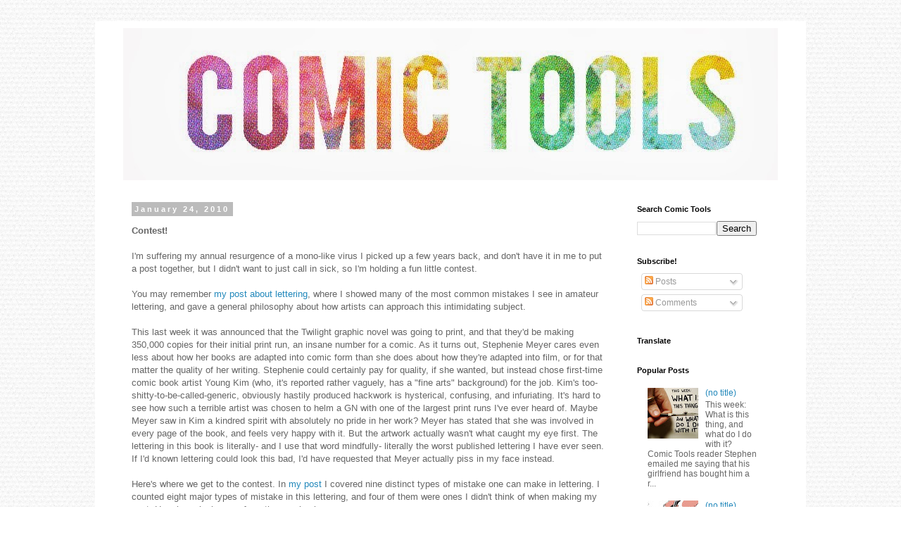

--- FILE ---
content_type: text/html; charset=UTF-8
request_url: http://www.comic-tools.com/2010/01/contest-im-suffering-my-annual.html?showComment=1264401524684
body_size: 23442
content:
<!DOCTYPE html>
<html class='v2' dir='ltr' lang='en'>
<head>
<link href='https://www.blogger.com/static/v1/widgets/335934321-css_bundle_v2.css' rel='stylesheet' type='text/css'/>
<meta content='width=1100' name='viewport'/>
<meta content='text/html; charset=UTF-8' http-equiv='Content-Type'/>
<meta content='blogger' name='generator'/>
<link href='http://www.comic-tools.com/favicon.ico' rel='icon' type='image/x-icon'/>
<link href='http://www.comic-tools.com/2010/01/contest-im-suffering-my-annual.html' rel='canonical'/>
<link rel="alternate" type="application/atom+xml" title="comic tools - Atom" href="http://www.comic-tools.com/feeds/posts/default" />
<link rel="alternate" type="application/rss+xml" title="comic tools - RSS" href="http://www.comic-tools.com/feeds/posts/default?alt=rss" />
<link rel="service.post" type="application/atom+xml" title="comic tools - Atom" href="https://www.blogger.com/feeds/36501346/posts/default" />

<link rel="alternate" type="application/atom+xml" title="comic tools - Atom" href="http://www.comic-tools.com/feeds/5273043829853810674/comments/default" />
<!--Can't find substitution for tag [blog.ieCssRetrofitLinks]-->
<link href='https://blogger.googleusercontent.com/img/b/R29vZ2xl/AVvXsEh7esgNa38KXDvaSM5oe_9YqkZm8ZkKFZljWF97UkPmFSpSA-vwI9HZVykjbJTMcL1eIu4WVtJH77PABZMwjPFq4qJMWut7Tn92OJUTzvFwYa-KTCGJ7iRBvyS3XvvNLXSChPqu/s400/TGN-panel_510.jpg' rel='image_src'/>
<meta content='http://www.comic-tools.com/2010/01/contest-im-suffering-my-annual.html' property='og:url'/>
<meta content='comic tools' property='og:title'/>
<meta content='Contest! I&#39;m suffering my annual resurgence of a mono-like virus I picked up a few years back, and don&#39;t have it in me to put a post togethe...' property='og:description'/>
<meta content='https://blogger.googleusercontent.com/img/b/R29vZ2xl/AVvXsEh7esgNa38KXDvaSM5oe_9YqkZm8ZkKFZljWF97UkPmFSpSA-vwI9HZVykjbJTMcL1eIu4WVtJH77PABZMwjPFq4qJMWut7Tn92OJUTzvFwYa-KTCGJ7iRBvyS3XvvNLXSChPqu/w1200-h630-p-k-no-nu/TGN-panel_510.jpg' property='og:image'/>
<title>comic tools</title>
<style id='page-skin-1' type='text/css'><!--
/*
-----------------------------------------------
Blogger Template Style
Name:     Simple
Designer: Blogger
URL:      www.blogger.com
----------------------------------------------- */
/* Content
----------------------------------------------- */
body {
font: normal normal 12px 'Trebuchet MS', Trebuchet, Verdana, sans-serif;
color: #666666;
background: #ffffff url(http://1.bp.blogspot.com/-smHsp7gSkxE/UbO_bKoL0zI/AAAAAAAAAPk/h4FfUQ6wI-I/s0/white_paperboard.png) repeat scroll top left;
padding: 0 0 0 0;
}
html body .region-inner {
min-width: 0;
max-width: 100%;
width: auto;
}
h2 {
font-size: 22px;
}
a:link {
text-decoration:none;
color: #2288bb;
}
a:visited {
text-decoration:none;
color: #888888;
}
a:hover {
text-decoration:underline;
color: #33aaff;
}
.body-fauxcolumn-outer .fauxcolumn-inner {
background: transparent none repeat scroll top left;
_background-image: none;
}
.body-fauxcolumn-outer .cap-top {
position: absolute;
z-index: 1;
height: 400px;
width: 100%;
}
.body-fauxcolumn-outer .cap-top .cap-left {
width: 100%;
background: transparent none repeat-x scroll top left;
_background-image: none;
}
.content-outer {
-moz-box-shadow: 0 0 0 rgba(0, 0, 0, .15);
-webkit-box-shadow: 0 0 0 rgba(0, 0, 0, .15);
-goog-ms-box-shadow: 0 0 0 #333333;
box-shadow: 0 0 0 rgba(0, 0, 0, .15);
margin-bottom: 1px;
}
.content-inner {
padding: 10px 40px;
}
.content-inner {
background-color: #ffffff;
}
/* Header
----------------------------------------------- */
.header-outer {
background: transparent none repeat-x scroll 0 -400px;
_background-image: none;
}
.Header h1 {
font: normal normal 40px 'Trebuchet MS',Trebuchet,Verdana,sans-serif;
color: #000000;
text-shadow: 0 0 0 rgba(0, 0, 0, .2);
}
.Header h1 a {
color: #000000;
}
.Header .description {
font-size: 18px;
color: #000000;
}
.header-inner .Header .titlewrapper {
padding: 22px 0;
}
.header-inner .Header .descriptionwrapper {
padding: 0 0;
}
/* Tabs
----------------------------------------------- */
.tabs-inner .section:first-child {
border-top: 0 solid #dddddd;
}
.tabs-inner .section:first-child ul {
margin-top: -1px;
border-top: 1px solid #dddddd;
border-left: 1px solid #dddddd;
border-right: 1px solid #dddddd;
}
.tabs-inner .widget ul {
background: transparent none repeat-x scroll 0 -800px;
_background-image: none;
border-bottom: 1px solid #dddddd;
margin-top: 0;
margin-left: -30px;
margin-right: -30px;
}
.tabs-inner .widget li a {
display: inline-block;
padding: .6em 1em;
font: normal normal 12px 'Trebuchet MS', Trebuchet, Verdana, sans-serif;
color: #000000;
border-left: 1px solid #ffffff;
border-right: 1px solid #dddddd;
}
.tabs-inner .widget li:first-child a {
border-left: none;
}
.tabs-inner .widget li.selected a, .tabs-inner .widget li a:hover {
color: #000000;
background-color: #eeeeee;
text-decoration: none;
}
/* Columns
----------------------------------------------- */
.main-outer {
border-top: 0 solid transparent;
}
.fauxcolumn-left-outer .fauxcolumn-inner {
border-right: 1px solid transparent;
}
.fauxcolumn-right-outer .fauxcolumn-inner {
border-left: 1px solid transparent;
}
/* Headings
----------------------------------------------- */
div.widget > h2,
div.widget h2.title {
margin: 0 0 1em 0;
font: normal bold 11px 'Trebuchet MS',Trebuchet,Verdana,sans-serif;
color: #000000;
}
/* Widgets
----------------------------------------------- */
.widget .zippy {
color: #999999;
text-shadow: 2px 2px 1px rgba(0, 0, 0, .1);
}
.widget .popular-posts ul {
list-style: none;
}
/* Posts
----------------------------------------------- */
h2.date-header {
font: normal bold 11px Arial, Tahoma, Helvetica, FreeSans, sans-serif;
}
.date-header span {
background-color: #bbbbbb;
color: #ffffff;
padding: 0.4em;
letter-spacing: 3px;
margin: inherit;
}
.main-inner {
padding-top: 35px;
padding-bottom: 65px;
}
.main-inner .column-center-inner {
padding: 0 0;
}
.main-inner .column-center-inner .section {
margin: 0 1em;
}
.post {
margin: 0 0 45px 0;
}
h3.post-title, .comments h4 {
font: normal normal 22px 'Trebuchet MS',Trebuchet,Verdana,sans-serif;
margin: .75em 0 0;
}
.post-body {
font-size: 110%;
line-height: 1.4;
position: relative;
}
.post-body img, .post-body .tr-caption-container, .Profile img, .Image img,
.BlogList .item-thumbnail img {
padding: 2px;
background: #ffffff;
border: 1px solid #eeeeee;
-moz-box-shadow: 1px 1px 5px rgba(0, 0, 0, .1);
-webkit-box-shadow: 1px 1px 5px rgba(0, 0, 0, .1);
box-shadow: 1px 1px 5px rgba(0, 0, 0, .1);
}
.post-body img, .post-body .tr-caption-container {
padding: 5px;
}
.post-body .tr-caption-container {
color: #666666;
}
.post-body .tr-caption-container img {
padding: 0;
background: transparent;
border: none;
-moz-box-shadow: 0 0 0 rgba(0, 0, 0, .1);
-webkit-box-shadow: 0 0 0 rgba(0, 0, 0, .1);
box-shadow: 0 0 0 rgba(0, 0, 0, .1);
}
.post-header {
margin: 0 0 1.5em;
line-height: 1.6;
font-size: 90%;
}
.post-footer {
margin: 20px -2px 0;
padding: 5px 10px;
color: #666666;
background-color: #eeeeee;
border-bottom: 1px solid #eeeeee;
line-height: 1.6;
font-size: 90%;
}
#comments .comment-author {
padding-top: 1.5em;
border-top: 1px solid transparent;
background-position: 0 1.5em;
}
#comments .comment-author:first-child {
padding-top: 0;
border-top: none;
}
.avatar-image-container {
margin: .2em 0 0;
}
#comments .avatar-image-container img {
border: 1px solid #eeeeee;
}
/* Comments
----------------------------------------------- */
.comments .comments-content .icon.blog-author {
background-repeat: no-repeat;
background-image: url([data-uri]);
}
.comments .comments-content .loadmore a {
border-top: 1px solid #999999;
border-bottom: 1px solid #999999;
}
.comments .comment-thread.inline-thread {
background-color: #eeeeee;
}
.comments .continue {
border-top: 2px solid #999999;
}
/* Accents
---------------------------------------------- */
.section-columns td.columns-cell {
border-left: 1px solid transparent;
}
.blog-pager {
background: transparent url(//www.blogblog.com/1kt/simple/paging_dot.png) repeat-x scroll top center;
}
.blog-pager-older-link, .home-link,
.blog-pager-newer-link {
background-color: #ffffff;
padding: 5px;
}
.footer-outer {
border-top: 1px dashed #bbbbbb;
}
/* Mobile
----------------------------------------------- */
body.mobile  {
background-size: auto;
}
.mobile .body-fauxcolumn-outer {
background: transparent none repeat scroll top left;
}
.mobile .body-fauxcolumn-outer .cap-top {
background-size: 100% auto;
}
.mobile .content-outer {
-webkit-box-shadow: 0 0 3px rgba(0, 0, 0, .15);
box-shadow: 0 0 3px rgba(0, 0, 0, .15);
}
.mobile .tabs-inner .widget ul {
margin-left: 0;
margin-right: 0;
}
.mobile .post {
margin: 0;
}
.mobile .main-inner .column-center-inner .section {
margin: 0;
}
.mobile .date-header span {
padding: 0.1em 10px;
margin: 0 -10px;
}
.mobile h3.post-title {
margin: 0;
}
.mobile .blog-pager {
background: transparent none no-repeat scroll top center;
}
.mobile .footer-outer {
border-top: none;
}
.mobile .main-inner, .mobile .footer-inner {
background-color: #ffffff;
}
.mobile-index-contents {
color: #666666;
}
.mobile-link-button {
background-color: #2288bb;
}
.mobile-link-button a:link, .mobile-link-button a:visited {
color: #ffffff;
}
.mobile .tabs-inner .section:first-child {
border-top: none;
}
.mobile .tabs-inner .PageList .widget-content {
background-color: #eeeeee;
color: #000000;
border-top: 1px solid #dddddd;
border-bottom: 1px solid #dddddd;
}
.mobile .tabs-inner .PageList .widget-content .pagelist-arrow {
border-left: 1px solid #dddddd;
}

--></style>
<style id='template-skin-1' type='text/css'><!--
body {
min-width: 1010px;
}
.content-outer, .content-fauxcolumn-outer, .region-inner {
min-width: 1010px;
max-width: 1010px;
_width: 1010px;
}
.main-inner .columns {
padding-left: 0px;
padding-right: 230px;
}
.main-inner .fauxcolumn-center-outer {
left: 0px;
right: 230px;
/* IE6 does not respect left and right together */
_width: expression(this.parentNode.offsetWidth -
parseInt("0px") -
parseInt("230px") + 'px');
}
.main-inner .fauxcolumn-left-outer {
width: 0px;
}
.main-inner .fauxcolumn-right-outer {
width: 230px;
}
.main-inner .column-left-outer {
width: 0px;
right: 100%;
margin-left: -0px;
}
.main-inner .column-right-outer {
width: 230px;
margin-right: -230px;
}
#layout {
min-width: 0;
}
#layout .content-outer {
min-width: 0;
width: 800px;
}
#layout .region-inner {
min-width: 0;
width: auto;
}
body#layout div.add_widget {
padding: 8px;
}
body#layout div.add_widget a {
margin-left: 32px;
}
--></style>
<style>
    body {background-image:url(http\:\/\/1.bp.blogspot.com\/-smHsp7gSkxE\/UbO_bKoL0zI\/AAAAAAAAAPk\/h4FfUQ6wI-I\/s0\/white_paperboard.png);}
    
@media (max-width: 200px) { body {background-image:url(http\:\/\/1.bp.blogspot.com\/-smHsp7gSkxE\/UbO_bKoL0zI\/AAAAAAAAAPk\/h4FfUQ6wI-I\/w200\/white_paperboard.png);}}
@media (max-width: 400px) and (min-width: 201px) { body {background-image:url(http\:\/\/1.bp.blogspot.com\/-smHsp7gSkxE\/UbO_bKoL0zI\/AAAAAAAAAPk\/h4FfUQ6wI-I\/w400\/white_paperboard.png);}}
@media (max-width: 800px) and (min-width: 401px) { body {background-image:url(http\:\/\/1.bp.blogspot.com\/-smHsp7gSkxE\/UbO_bKoL0zI\/AAAAAAAAAPk\/h4FfUQ6wI-I\/w800\/white_paperboard.png);}}
@media (max-width: 1200px) and (min-width: 801px) { body {background-image:url(http\:\/\/1.bp.blogspot.com\/-smHsp7gSkxE\/UbO_bKoL0zI\/AAAAAAAAAPk\/h4FfUQ6wI-I\/w1200\/white_paperboard.png);}}
/* Last tag covers anything over one higher than the previous max-size cap. */
@media (min-width: 1201px) { body {background-image:url(http\:\/\/1.bp.blogspot.com\/-smHsp7gSkxE\/UbO_bKoL0zI\/AAAAAAAAAPk\/h4FfUQ6wI-I\/w1600\/white_paperboard.png);}}
  </style>
<link href='https://www.blogger.com/dyn-css/authorization.css?targetBlogID=36501346&amp;zx=dd523ecd-deac-4ce5-a2fe-d4755483caba' media='none' onload='if(media!=&#39;all&#39;)media=&#39;all&#39;' rel='stylesheet'/><noscript><link href='https://www.blogger.com/dyn-css/authorization.css?targetBlogID=36501346&amp;zx=dd523ecd-deac-4ce5-a2fe-d4755483caba' rel='stylesheet'/></noscript>
<meta name='google-adsense-platform-account' content='ca-host-pub-1556223355139109'/>
<meta name='google-adsense-platform-domain' content='blogspot.com'/>

</head>
<body class='loading variant-simplysimple'>
<div class='navbar no-items section' id='navbar' name='Navbar'>
</div>
<div class='body-fauxcolumns'>
<div class='fauxcolumn-outer body-fauxcolumn-outer'>
<div class='cap-top'>
<div class='cap-left'></div>
<div class='cap-right'></div>
</div>
<div class='fauxborder-left'>
<div class='fauxborder-right'></div>
<div class='fauxcolumn-inner'>
</div>
</div>
<div class='cap-bottom'>
<div class='cap-left'></div>
<div class='cap-right'></div>
</div>
</div>
</div>
<div class='content'>
<div class='content-fauxcolumns'>
<div class='fauxcolumn-outer content-fauxcolumn-outer'>
<div class='cap-top'>
<div class='cap-left'></div>
<div class='cap-right'></div>
</div>
<div class='fauxborder-left'>
<div class='fauxborder-right'></div>
<div class='fauxcolumn-inner'>
</div>
</div>
<div class='cap-bottom'>
<div class='cap-left'></div>
<div class='cap-right'></div>
</div>
</div>
</div>
<div class='content-outer'>
<div class='content-cap-top cap-top'>
<div class='cap-left'></div>
<div class='cap-right'></div>
</div>
<div class='fauxborder-left content-fauxborder-left'>
<div class='fauxborder-right content-fauxborder-right'></div>
<div class='content-inner'>
<header>
<div class='header-outer'>
<div class='header-cap-top cap-top'>
<div class='cap-left'></div>
<div class='cap-right'></div>
</div>
<div class='fauxborder-left header-fauxborder-left'>
<div class='fauxborder-right header-fauxborder-right'></div>
<div class='region-inner header-inner'>
<div class='header section' id='header' name='Header'><div class='widget Header' data-version='1' id='Header1'>
<div id='header-inner'>
<a href='http://www.comic-tools.com/' style='display: block'>
<img alt='comic tools' height='216px; ' id='Header1_headerimg' src='https://blogger.googleusercontent.com/img/b/R29vZ2xl/AVvXsEjqycxazzR-x6PaTZBTJpenAEL-Fkve7g9AfoSCBlX7gqNcG0HZt0wYBBQu0sAJHvFNBseKTIPAQpsMKfHwYOfTGcJPx4917hNnbpR5sDCAm2qi5civLlOfufOmg5HODF-9KZI16Q/s1600/header+2.jpg' style='display: block' width='960px; '/>
</a>
</div>
</div></div>
</div>
</div>
<div class='header-cap-bottom cap-bottom'>
<div class='cap-left'></div>
<div class='cap-right'></div>
</div>
</div>
</header>
<div class='tabs-outer'>
<div class='tabs-cap-top cap-top'>
<div class='cap-left'></div>
<div class='cap-right'></div>
</div>
<div class='fauxborder-left tabs-fauxborder-left'>
<div class='fauxborder-right tabs-fauxborder-right'></div>
<div class='region-inner tabs-inner'>
<div class='tabs no-items section' id='crosscol' name='Cross-Column'></div>
<div class='tabs no-items section' id='crosscol-overflow' name='Cross-Column 2'></div>
</div>
</div>
<div class='tabs-cap-bottom cap-bottom'>
<div class='cap-left'></div>
<div class='cap-right'></div>
</div>
</div>
<div class='main-outer'>
<div class='main-cap-top cap-top'>
<div class='cap-left'></div>
<div class='cap-right'></div>
</div>
<div class='fauxborder-left main-fauxborder-left'>
<div class='fauxborder-right main-fauxborder-right'></div>
<div class='region-inner main-inner'>
<div class='columns fauxcolumns'>
<div class='fauxcolumn-outer fauxcolumn-center-outer'>
<div class='cap-top'>
<div class='cap-left'></div>
<div class='cap-right'></div>
</div>
<div class='fauxborder-left'>
<div class='fauxborder-right'></div>
<div class='fauxcolumn-inner'>
</div>
</div>
<div class='cap-bottom'>
<div class='cap-left'></div>
<div class='cap-right'></div>
</div>
</div>
<div class='fauxcolumn-outer fauxcolumn-left-outer'>
<div class='cap-top'>
<div class='cap-left'></div>
<div class='cap-right'></div>
</div>
<div class='fauxborder-left'>
<div class='fauxborder-right'></div>
<div class='fauxcolumn-inner'>
</div>
</div>
<div class='cap-bottom'>
<div class='cap-left'></div>
<div class='cap-right'></div>
</div>
</div>
<div class='fauxcolumn-outer fauxcolumn-right-outer'>
<div class='cap-top'>
<div class='cap-left'></div>
<div class='cap-right'></div>
</div>
<div class='fauxborder-left'>
<div class='fauxborder-right'></div>
<div class='fauxcolumn-inner'>
</div>
</div>
<div class='cap-bottom'>
<div class='cap-left'></div>
<div class='cap-right'></div>
</div>
</div>
<!-- corrects IE6 width calculation -->
<div class='columns-inner'>
<div class='column-center-outer'>
<div class='column-center-inner'>
<div class='main section' id='main' name='Main'><div class='widget Blog' data-version='1' id='Blog1'>
<div class='blog-posts hfeed'>

          <div class="date-outer">
        
<h2 class='date-header'><span>January 24, 2010</span></h2>

          <div class="date-posts">
        
<div class='post-outer'>
<div class='post hentry uncustomized-post-template' itemprop='blogPost' itemscope='itemscope' itemtype='http://schema.org/BlogPosting'>
<meta content='https://blogger.googleusercontent.com/img/b/R29vZ2xl/AVvXsEh7esgNa38KXDvaSM5oe_9YqkZm8ZkKFZljWF97UkPmFSpSA-vwI9HZVykjbJTMcL1eIu4WVtJH77PABZMwjPFq4qJMWut7Tn92OJUTzvFwYa-KTCGJ7iRBvyS3XvvNLXSChPqu/s400/TGN-panel_510.jpg' itemprop='image_url'/>
<meta content='36501346' itemprop='blogId'/>
<meta content='5273043829853810674' itemprop='postId'/>
<a name='5273043829853810674'></a>
<div class='post-header'>
<div class='post-header-line-1'></div>
</div>
<div class='post-body entry-content' id='post-body-5273043829853810674' itemprop='description articleBody'>
<span style="font-weight: bold;">Contest! </span><br /><br />I'm suffering my annual resurgence of a mono-like virus I picked up a few years back, and don't have it in me to put a post together, but I didn't want to just call in sick, so I'm holding a fun little contest.<br /><br />You may remember <a href="http://comictool.blogspot.com/2009/08/this-week-balloon-shape.html">my post about lettering</a>, where I showed many of the most common mistakes I see in amateur lettering, and gave a general philosophy about how artists can approach this intimidating subject.<br /><br />This last week it was announced that the Twilight graphic novel was going to print, and that they'd be making 350,000 copies for their initial print run, an insane number for a comic. As it turns out, Stephenie Meyer cares even less about how her books are adapted into comic form than she does about how they're adapted into film, or for that matter the quality of her writing. Stephenie could certainly pay for quality, if she wanted, but instead chose first-time comic book artist Young Kim (who, it's reported rather vaguely, has a "fine arts" background) for the job. Kim's too-shitty-to-be-called-generic, obviously hastily produced hackwork is hysterical, confusing, and infuriating. It's hard to see how such a terrible artist was chosen to helm a GN with one of the largest print runs I've ever heard of. Maybe Meyer saw in Kim a kindred spirit with absolutely no pride in her work? Meyer has stated that she was involved in every page of the book, and feels very happy with it. But the artwork actually wasn't what caught my eye first. The lettering in this book is literally- and I use that word mindfully- literally the worst published lettering I have ever seen. If I'd known lettering could look this bad, I'd have requested that Meyer actually piss in my face instead.<br /><br />Here's where we get to the contest. In <a href="http://comictool.blogspot.com/2009/08/this-week-balloon-shape.html">my post</a> I covered nine distinct types of mistake one can make in lettering. I counted eight major types of mistake in this lettering, and four of them were ones I didn't think of when making my post. Here is a single page from the new book:<br /><br /><a href="https://blogger.googleusercontent.com/img/b/R29vZ2xl/AVvXsEh7esgNa38KXDvaSM5oe_9YqkZm8ZkKFZljWF97UkPmFSpSA-vwI9HZVykjbJTMcL1eIu4WVtJH77PABZMwjPFq4qJMWut7Tn92OJUTzvFwYa-KTCGJ7iRBvyS3XvvNLXSChPqu/s1600-h/TGN-panel_510.jpg" onblur="try {parent.deselectBloggerImageGracefully();} catch(e) {}"><img alt="" border="0" id="BLOGGER_PHOTO_ID_5430548539253226018" src="https://blogger.googleusercontent.com/img/b/R29vZ2xl/AVvXsEh7esgNa38KXDvaSM5oe_9YqkZm8ZkKFZljWF97UkPmFSpSA-vwI9HZVykjbJTMcL1eIu4WVtJH77PABZMwjPFq4qJMWut7Tn92OJUTzvFwYa-KTCGJ7iRBvyS3XvvNLXSChPqu/s400/TGN-panel_510.jpg" style="margin: 0px auto 10px; display: block; text-align: center; cursor: pointer; width: 267px; height: 400px;" /></a><br />The first person who can tell me what those types of mistake were, <span style="font-style: italic;">and</span> which ones I did not cover in my post, will win a signed print of my poster for Patton Oswalt:<br /><br /><a href="https://blogger.googleusercontent.com/img/b/R29vZ2xl/AVvXsEgaJNsiOzc8IkKj-UK47SqhHjZlgFEdcaUeiSro-M6Bq4sZkgzneEHAj3ZPyBwq4a3LhQqFMc37dgmrjfV8U1zCZKigDfz1nfs8J0lNUgQxqJkiCSKUiaMgX_DNsnGDvq2jKzJ_/s1600-h/patton2web.jpg" onblur="try {parent.deselectBloggerImageGracefully();} catch(e) {}"><img alt="" border="0" id="BLOGGER_PHOTO_ID_5430548548211403538" src="https://blogger.googleusercontent.com/img/b/R29vZ2xl/AVvXsEgaJNsiOzc8IkKj-UK47SqhHjZlgFEdcaUeiSro-M6Bq4sZkgzneEHAj3ZPyBwq4a3LhQqFMc37dgmrjfV8U1zCZKigDfz1nfs8J0lNUgQxqJkiCSKUiaMgX_DNsnGDvq2jKzJ_/s400/patton2web.jpg" style="margin: 0px auto 10px; display: block; text-align: center; cursor: pointer; width: 268px; height: 400px;" /></a>Leave your answers in the comments. I'll let you know when I have a winner.<br /><br />Have a good week everyone!
<div style='clear: both;'></div>
</div>
<div class='post-footer'>
<div class='post-footer-line post-footer-line-1'>
<span class='post-author vcard'>
Posted by
<span class='fn' itemprop='author' itemscope='itemscope' itemtype='http://schema.org/Person'>
<meta content='https://www.blogger.com/profile/06956709507368856261' itemprop='url'/>
<a class='g-profile' href='https://www.blogger.com/profile/06956709507368856261' rel='author' title='author profile'>
<span itemprop='name'>Comic Tools</span>
</a>
</span>
</span>
<span class='post-timestamp'>
at
<meta content='http://www.comic-tools.com/2010/01/contest-im-suffering-my-annual.html' itemprop='url'/>
<a class='timestamp-link' href='http://www.comic-tools.com/2010/01/contest-im-suffering-my-annual.html' rel='bookmark' title='permanent link'><abbr class='published' itemprop='datePublished' title='2010-01-24T21:18:00-05:00'>9:18&#8239;PM</abbr></a>
</span>
<span class='post-comment-link'>
</span>
<span class='post-icons'>
<span class='item-control blog-admin pid-1740120516'>
<a href='https://www.blogger.com/post-edit.g?blogID=36501346&postID=5273043829853810674&from=pencil' title='Edit Post'>
<img alt='' class='icon-action' height='18' src='https://resources.blogblog.com/img/icon18_edit_allbkg.gif' width='18'/>
</a>
</span>
</span>
<div class='post-share-buttons goog-inline-block'>
<a class='goog-inline-block share-button sb-email' href='https://www.blogger.com/share-post.g?blogID=36501346&postID=5273043829853810674&target=email' target='_blank' title='Email This'><span class='share-button-link-text'>Email This</span></a><a class='goog-inline-block share-button sb-blog' href='https://www.blogger.com/share-post.g?blogID=36501346&postID=5273043829853810674&target=blog' onclick='window.open(this.href, "_blank", "height=270,width=475"); return false;' target='_blank' title='BlogThis!'><span class='share-button-link-text'>BlogThis!</span></a><a class='goog-inline-block share-button sb-twitter' href='https://www.blogger.com/share-post.g?blogID=36501346&postID=5273043829853810674&target=twitter' target='_blank' title='Share to X'><span class='share-button-link-text'>Share to X</span></a><a class='goog-inline-block share-button sb-facebook' href='https://www.blogger.com/share-post.g?blogID=36501346&postID=5273043829853810674&target=facebook' onclick='window.open(this.href, "_blank", "height=430,width=640"); return false;' target='_blank' title='Share to Facebook'><span class='share-button-link-text'>Share to Facebook</span></a><a class='goog-inline-block share-button sb-pinterest' href='https://www.blogger.com/share-post.g?blogID=36501346&postID=5273043829853810674&target=pinterest' target='_blank' title='Share to Pinterest'><span class='share-button-link-text'>Share to Pinterest</span></a>
</div>
</div>
<div class='post-footer-line post-footer-line-2'>
<span class='post-labels'>
Labels:
<a href='http://www.comic-tools.com/search/label/lettering' rel='tag'>lettering</a>,
<a href='http://www.comic-tools.com/search/label/Matt%20Bernier' rel='tag'>Matt Bernier</a>
</span>
</div>
<div class='post-footer-line post-footer-line-3'>
<span class='post-location'>
</span>
</div>
</div>
</div>
<div class='comments' id='comments'>
<a name='comments'></a>
<h4>30 comments:</h4>
<div id='Blog1_comments-block-wrapper'>
<dl class='avatar-comment-indent' id='comments-block'>
<dt class='comment-author ' id='c4620452853817448811'>
<a name='c4620452853817448811'></a>
<div class="avatar-image-container avatar-stock"><span dir="ltr"><a href="http://www.rivkah.com/" target="" rel="nofollow" onclick=""><img src="//resources.blogblog.com/img/blank.gif" width="35" height="35" alt="" title="Rivkah">

</a></span></div>
<a href='http://www.rivkah.com/' rel='nofollow'>Rivkah</a>
said...
</dt>
<dd class='comment-body' id='Blog1_cmt-4620452853817448811'>
<p>
I love you.<br /><br /><br />Do I get a prize now?
</p>
</dd>
<dd class='comment-footer'>
<span class='comment-timestamp'>
<a href='http://www.comic-tools.com/2010/01/contest-im-suffering-my-annual.html?showComment=1264399388908#c4620452853817448811' title='comment permalink'>
Mon Jan 25, 01:03:00 AM EST
</a>
<span class='item-control blog-admin pid-746558291'>
<a class='comment-delete' href='https://www.blogger.com/comment/delete/36501346/4620452853817448811' title='Delete Comment'>
<img src='https://resources.blogblog.com/img/icon_delete13.gif'/>
</a>
</span>
</span>
</dd>
<dt class='comment-author ' id='c7384027513542027498'>
<a name='c7384027513542027498'></a>
<div class="avatar-image-container vcard"><span dir="ltr"><a href="https://www.blogger.com/profile/04128741370757216386" target="" rel="nofollow" onclick="" class="avatar-hovercard" id="av-7384027513542027498-04128741370757216386"><img src="https://resources.blogblog.com/img/blank.gif" width="35" height="35" class="delayLoad" style="display: none;" longdesc="//blogger.googleusercontent.com/img/b/R29vZ2xl/AVvXsEhEGRy4q2ZnM5S4NfFQgXbLE9978GpiXDb_GAAZH9XiGE2-9EixsXdVdtAat3SNTx9Wjjw5eUoH11xm6T83uoWmgbPPhihCQIYAg1hUbOlsEmDp8VNtBYdjwRFIwhdIakg/s45-c/xalmarioicon.gif" alt="" title="C B Sorge">

<noscript><img src="//blogger.googleusercontent.com/img/b/R29vZ2xl/AVvXsEhEGRy4q2ZnM5S4NfFQgXbLE9978GpiXDb_GAAZH9XiGE2-9EixsXdVdtAat3SNTx9Wjjw5eUoH11xm6T83uoWmgbPPhihCQIYAg1hUbOlsEmDp8VNtBYdjwRFIwhdIakg/s45-c/xalmarioicon.gif" width="35" height="35" class="photo" alt=""></noscript></a></span></div>
<a href='https://www.blogger.com/profile/04128741370757216386' rel='nofollow'>C B Sorge</a>
said...
</dt>
<dd class='comment-body' id='Blog1_cmt-7384027513542027498'>
<p>
Aaahahahaha that&#39;s atrocious.<br /><br />A serif font? Not all caps? See-thru balloons?? That tilted one is amazing.
</p>
</dd>
<dd class='comment-footer'>
<span class='comment-timestamp'>
<a href='http://www.comic-tools.com/2010/01/contest-im-suffering-my-annual.html?showComment=1264401259594#c7384027513542027498' title='comment permalink'>
Mon Jan 25, 01:34:00 AM EST
</a>
<span class='item-control blog-admin pid-1824879251'>
<a class='comment-delete' href='https://www.blogger.com/comment/delete/36501346/7384027513542027498' title='Delete Comment'>
<img src='https://resources.blogblog.com/img/icon_delete13.gif'/>
</a>
</span>
</span>
</dd>
<dt class='comment-author ' id='c1232967723722025861'>
<a name='c1232967723722025861'></a>
<div class="avatar-image-container vcard"><span dir="ltr"><a href="https://www.blogger.com/profile/09546295809911897505" target="" rel="nofollow" onclick="" class="avatar-hovercard" id="av-1232967723722025861-09546295809911897505"><img src="https://resources.blogblog.com/img/blank.gif" width="35" height="35" class="delayLoad" style="display: none;" longdesc="//blogger.googleusercontent.com/img/b/R29vZ2xl/AVvXsEhw4A4h2ecavdZnj4PR3hnKqdIF7GkE5QWR-2baPS1BZ_Lug47sr67zYG9MHham14g7bNXPNllQNkM3lgp7sHKNBpFyInm_C0z5xiTxMNIw9GaNuJghA-jJEHKANOLuTA/s45-c/mrfish2007.gif" alt="" title="DavidMcG">

<noscript><img src="//blogger.googleusercontent.com/img/b/R29vZ2xl/AVvXsEhw4A4h2ecavdZnj4PR3hnKqdIF7GkE5QWR-2baPS1BZ_Lug47sr67zYG9MHham14g7bNXPNllQNkM3lgp7sHKNBpFyInm_C0z5xiTxMNIw9GaNuJghA-jJEHKANOLuTA/s45-c/mrfish2007.gif" width="35" height="35" class="photo" alt=""></noscript></a></span></div>
<a href='https://www.blogger.com/profile/09546295809911897505' rel='nofollow'>DavidMcG</a>
said...
</dt>
<dd class='comment-body' id='Blog1_cmt-1232967723722025861'>
<p>
I totally thought that was a parody!
</p>
</dd>
<dd class='comment-footer'>
<span class='comment-timestamp'>
<a href='http://www.comic-tools.com/2010/01/contest-im-suffering-my-annual.html?showComment=1264401524684#c1232967723722025861' title='comment permalink'>
Mon Jan 25, 01:38:00 AM EST
</a>
<span class='item-control blog-admin pid-2072875396'>
<a class='comment-delete' href='https://www.blogger.com/comment/delete/36501346/1232967723722025861' title='Delete Comment'>
<img src='https://resources.blogblog.com/img/icon_delete13.gif'/>
</a>
</span>
</span>
</dd>
<dt class='comment-author ' id='c1783673590257231522'>
<a name='c1783673590257231522'></a>
<div class="avatar-image-container vcard"><span dir="ltr"><a href="https://www.blogger.com/profile/02770076615424069462" target="" rel="nofollow" onclick="" class="avatar-hovercard" id="av-1783673590257231522-02770076615424069462"><img src="https://resources.blogblog.com/img/blank.gif" width="35" height="35" class="delayLoad" style="display: none;" longdesc="//2.bp.blogspot.com/_ZQUlq4dMcNI/S0ItFtw_UtI/AAAAAAAAABg/rtP8uKx9220/S45-s35/subjective%2Bme.jpg" alt="" title="Mario Colella">

<noscript><img src="//2.bp.blogspot.com/_ZQUlq4dMcNI/S0ItFtw_UtI/AAAAAAAAABg/rtP8uKx9220/S45-s35/subjective%2Bme.jpg" width="35" height="35" class="photo" alt=""></noscript></a></span></div>
<a href='https://www.blogger.com/profile/02770076615424069462' rel='nofollow'>Mario Colella</a>
said...
</dt>
<dd class='comment-body' id='Blog1_cmt-1783673590257231522'>
<p>
Off the top of my head:<br />Way too much space around word in Ed&#39;s Balloons.<br />Tilted balloon. (seriously, what the fuck?)<br />Overlapping word balloons.<br />The terrible black lines leading into the balloons.<br />Semi-transparent balloons.<br />Terrible placement throughout page.<br />Ugly computer font (both of them).<br />The balloons actively wrecking the reading flow.<br />On last tier, balloon that crashes through the gutter and is used in two panels.<br /><br />(Eh, it&#39;s two in the morning. cut me some slack)
</p>
</dd>
<dd class='comment-footer'>
<span class='comment-timestamp'>
<a href='http://www.comic-tools.com/2010/01/contest-im-suffering-my-annual.html?showComment=1264402461146#c1783673590257231522' title='comment permalink'>
Mon Jan 25, 01:54:00 AM EST
</a>
<span class='item-control blog-admin pid-367332760'>
<a class='comment-delete' href='https://www.blogger.com/comment/delete/36501346/1783673590257231522' title='Delete Comment'>
<img src='https://resources.blogblog.com/img/icon_delete13.gif'/>
</a>
</span>
</span>
</dd>
<dt class='comment-author ' id='c1319361481613178845'>
<a name='c1319361481613178845'></a>
<div class="avatar-image-container avatar-stock"><span dir="ltr"><a href="https://www.blogger.com/profile/04983674929700409523" target="" rel="nofollow" onclick="" class="avatar-hovercard" id="av-1319361481613178845-04983674929700409523"><img src="//www.blogger.com/img/blogger_logo_round_35.png" width="35" height="35" alt="" title="Unknown">

</a></span></div>
<a href='https://www.blogger.com/profile/04983674929700409523' rel='nofollow'>Unknown</a>
said...
</dt>
<dd class='comment-body' id='Blog1_cmt-1319361481613178845'>
<p>
I can&#39;t see.. my eyes are blind from the Times New Roman in photoshop elipse and swiggly tadpoles.
</p>
</dd>
<dd class='comment-footer'>
<span class='comment-timestamp'>
<a href='http://www.comic-tools.com/2010/01/contest-im-suffering-my-annual.html?showComment=1264404345261#c1319361481613178845' title='comment permalink'>
Mon Jan 25, 02:25:00 AM EST
</a>
<span class='item-control blog-admin pid-86556604'>
<a class='comment-delete' href='https://www.blogger.com/comment/delete/36501346/1319361481613178845' title='Delete Comment'>
<img src='https://resources.blogblog.com/img/icon_delete13.gif'/>
</a>
</span>
</span>
</dd>
<dt class='comment-author ' id='c510717886618980731'>
<a name='c510717886618980731'></a>
<div class="avatar-image-container avatar-stock"><span dir="ltr"><a href="https://www.blogger.com/profile/00027603355077523132" target="" rel="nofollow" onclick="" class="avatar-hovercard" id="av-510717886618980731-00027603355077523132"><img src="//www.blogger.com/img/blogger_logo_round_35.png" width="35" height="35" alt="" title="Claire O&amp;#39;Brien">

</a></span></div>
<a href='https://www.blogger.com/profile/00027603355077523132' rel='nofollow'>Claire O&#39;Brien</a>
said...
</dt>
<dd class='comment-body' id='Blog1_cmt-510717886618980731'>
<p>
Hi Matt, <br /><br />I really enjoy reading your blog, I&#39;m just getting into comics and I too, am from a fine arts background, so please don&#39;t hold it against me : ).  Here are my answers:<br /><br />1. The balloons were obviously not planned from the start as seen in panel 2 where the balloon obscures the microscope.<br />2. Because the balloon overlaps the microscope the artist has made it transparent (the square captions are guilty of this too).<br />3. There is no thought of composing and designing the bubble shapes at all, they are simple ellipses and rectangles.<br />4. In the tilted balloon, the letters are crashing against the sides of the balloon<br />5. The balloons show no consideration of negative space, they&#39;re all uniform and their &#39;force field&#39; is too big.<br />6. The first caption overlaps a balloon.<br />7. The bubble tails look like dreadful after thoughts and come from everywhere except the characters&#39; mouths.<br />8. Use of serif fonts, one in italics.<br />9. Should the captions be thought balloons?
</p>
</dd>
<dd class='comment-footer'>
<span class='comment-timestamp'>
<a href='http://www.comic-tools.com/2010/01/contest-im-suffering-my-annual.html?showComment=1264413193618#c510717886618980731' title='comment permalink'>
Mon Jan 25, 04:53:00 AM EST
</a>
<span class='item-control blog-admin pid-1226890231'>
<a class='comment-delete' href='https://www.blogger.com/comment/delete/36501346/510717886618980731' title='Delete Comment'>
<img src='https://resources.blogblog.com/img/icon_delete13.gif'/>
</a>
</span>
</span>
</dd>
<dt class='comment-author ' id='c6125319712549520433'>
<a name='c6125319712549520433'></a>
<div class="avatar-image-container avatar-stock"><span dir="ltr"><img src="//resources.blogblog.com/img/blank.gif" width="35" height="35" alt="" title="Anonymous">

</span></div>
Anonymous
said...
</dt>
<dd class='comment-body' id='Blog1_cmt-6125319712549520433'>
<p>
Obviously not a comic artist, but I think you may have been a little harsh on the artist.<br /><br />Sure, it&#39;s a bland style, but the art is fairly competent - especially for a first book. They just needed to read a few comics first, I think.<br /><br />As for the type, well...
</p>
</dd>
<dd class='comment-footer'>
<span class='comment-timestamp'>
<a href='http://www.comic-tools.com/2010/01/contest-im-suffering-my-annual.html?showComment=1264417927291#c6125319712549520433' title='comment permalink'>
Mon Jan 25, 06:12:00 AM EST
</a>
<span class='item-control blog-admin pid-746558291'>
<a class='comment-delete' href='https://www.blogger.com/comment/delete/36501346/6125319712549520433' title='Delete Comment'>
<img src='https://resources.blogblog.com/img/icon_delete13.gif'/>
</a>
</span>
</span>
</dd>
<dt class='comment-author ' id='c6449891857699793315'>
<a name='c6449891857699793315'></a>
<div class="avatar-image-container vcard"><span dir="ltr"><a href="https://www.blogger.com/profile/04434626652901582029" target="" rel="nofollow" onclick="" class="avatar-hovercard" id="av-6449891857699793315-04434626652901582029"><img src="https://resources.blogblog.com/img/blank.gif" width="35" height="35" class="delayLoad" style="display: none;" longdesc="//1.bp.blogspot.com/_oibz2AxcdsI/S21_a8USb-I/AAAAAAAAAQk/b0pouea7eqw/S45-s35/FacebookPic.png" alt="" title="Sckraps">

<noscript><img src="//1.bp.blogspot.com/_oibz2AxcdsI/S21_a8USb-I/AAAAAAAAAQk/b0pouea7eqw/S45-s35/FacebookPic.png" width="35" height="35" class="photo" alt=""></noscript></a></span></div>
<a href='https://www.blogger.com/profile/04434626652901582029' rel='nofollow'>Sckraps</a>
said...
</dt>
<dd class='comment-body' id='Blog1_cmt-6449891857699793315'>
<p>
I can&#39;t stop swooning over Edward&#39;s eyes long enough to spot anything.<br /><br />::throws up::<br />Sike! (I love you, 1990s)<br /><br />Yeah, they&#39;ve been broken down pretty well, so I&#39;ll add what I personally think makes it look - really - bad.<br /><br />Just kidding, I&#39;d love a crack at a signed print, but I&#39;ve also reached my &quot;bothering to type about anything Twilight&quot; limit for the century.<br /><br />:P<br /><br />I&#39;m rooting for Claire, go you! (or is it Mii? :P)
</p>
</dd>
<dd class='comment-footer'>
<span class='comment-timestamp'>
<a href='http://www.comic-tools.com/2010/01/contest-im-suffering-my-annual.html?showComment=1264422409566#c6449891857699793315' title='comment permalink'>
Mon Jan 25, 07:26:00 AM EST
</a>
<span class='item-control blog-admin pid-1377321617'>
<a class='comment-delete' href='https://www.blogger.com/comment/delete/36501346/6449891857699793315' title='Delete Comment'>
<img src='https://resources.blogblog.com/img/icon_delete13.gif'/>
</a>
</span>
</span>
</dd>
<dt class='comment-author ' id='c1024914214353122872'>
<a name='c1024914214353122872'></a>
<div class="avatar-image-container avatar-stock"><span dir="ltr"><a href="https://www.blogger.com/profile/13206971935673933933" target="" rel="nofollow" onclick="" class="avatar-hovercard" id="av-1024914214353122872-13206971935673933933"><img src="//www.blogger.com/img/blogger_logo_round_35.png" width="35" height="35" alt="" title="Will Wheatley-Uhl">

</a></span></div>
<a href='https://www.blogger.com/profile/13206971935673933933' rel='nofollow'>Will Wheatley-Uhl</a>
said...
</dt>
<dd class='comment-body' id='Blog1_cmt-1024914214353122872'>
<p>
It looks like I might not be the first to post a list of problems with the lettering on this page, oh well.<br /><br />I think the few previous posts just about nailed it, but one thing I didn&#39;t see mentioned so far was the major problem in panel 2.  As word bubbles are normally intended to <i> reinforce</i> the visual, it should be noted that the word bubble in panel 2 actually <i>overlaps</i> the primary action of the visual, which is where the hands touch.  This steers the reader&#39;s attention away from the image, destroying its impact and drama, or enforcing its complete lack of it.<br /><br />Thought I&#39;d toss that into the ring.  Thanks for giving me something to chuckle about down at the shop, I know what book I&#39;ll be begging to not have ordered.
</p>
</dd>
<dd class='comment-footer'>
<span class='comment-timestamp'>
<a href='http://www.comic-tools.com/2010/01/contest-im-suffering-my-annual.html?showComment=1264438235294#c1024914214353122872' title='comment permalink'>
Mon Jan 25, 11:50:00 AM EST
</a>
<span class='item-control blog-admin pid-896106300'>
<a class='comment-delete' href='https://www.blogger.com/comment/delete/36501346/1024914214353122872' title='Delete Comment'>
<img src='https://resources.blogblog.com/img/icon_delete13.gif'/>
</a>
</span>
</span>
</dd>
<dt class='comment-author blog-author' id='c3472439467905645700'>
<a name='c3472439467905645700'></a>
<div class="avatar-image-container vcard"><span dir="ltr"><a href="https://www.blogger.com/profile/06956709507368856261" target="" rel="nofollow" onclick="" class="avatar-hovercard" id="av-3472439467905645700-06956709507368856261"><img src="https://resources.blogblog.com/img/blank.gif" width="35" height="35" class="delayLoad" style="display: none;" longdesc="//blogger.googleusercontent.com/img/b/R29vZ2xl/AVvXsEjvmqcMKCzLJxT1W3i6P3U3AZFNUIG7yujo7emLFcdn9ZZ-yJSpZ35MgPlWTZE4EfB8dozzN1FnW5RnUByddgDoxRAfMfWm_zz_YiAwSv5iMAStNsqDC6qdLQdkm8vWcg/s45-c/DSC05233.JPG" alt="" title="Comic Tools">

<noscript><img src="//blogger.googleusercontent.com/img/b/R29vZ2xl/AVvXsEjvmqcMKCzLJxT1W3i6P3U3AZFNUIG7yujo7emLFcdn9ZZ-yJSpZ35MgPlWTZE4EfB8dozzN1FnW5RnUByddgDoxRAfMfWm_zz_YiAwSv5iMAStNsqDC6qdLQdkm8vWcg/s45-c/DSC05233.JPG" width="35" height="35" class="photo" alt=""></noscript></a></span></div>
<a href='https://www.blogger.com/profile/06956709507368856261' rel='nofollow'>Comic Tools</a>
said...
</dt>
<dd class='comment-body' id='Blog1_cmt-3472439467905645700'>
<p>
Attention to detail is, as always, important: I didn&#39;t just ask for a listing of the mistakes, I also asked you to name which ones were NOT covered in my post. So far folks have only done part one of this task. No winners so far!
</p>
</dd>
<dd class='comment-footer'>
<span class='comment-timestamp'>
<a href='http://www.comic-tools.com/2010/01/contest-im-suffering-my-annual.html?showComment=1264439094644#c3472439467905645700' title='comment permalink'>
Mon Jan 25, 12:04:00 PM EST
</a>
<span class='item-control blog-admin pid-1740120516'>
<a class='comment-delete' href='https://www.blogger.com/comment/delete/36501346/3472439467905645700' title='Delete Comment'>
<img src='https://resources.blogblog.com/img/icon_delete13.gif'/>
</a>
</span>
</span>
</dd>
<dt class='comment-author ' id='c7380547292220627957'>
<a name='c7380547292220627957'></a>
<div class="avatar-image-container avatar-stock"><span dir="ltr"><a href="https://www.blogger.com/profile/13206971935673933933" target="" rel="nofollow" onclick="" class="avatar-hovercard" id="av-7380547292220627957-13206971935673933933"><img src="//www.blogger.com/img/blogger_logo_round_35.png" width="35" height="35" alt="" title="Will Wheatley-Uhl">

</a></span></div>
<a href='https://www.blogger.com/profile/13206971935673933933' rel='nofollow'>Will Wheatley-Uhl</a>
said...
</dt>
<dd class='comment-body' id='Blog1_cmt-7380547292220627957'>
<span class='deleted-comment'>This comment has been removed by the author.</span>
</dd>
<dd class='comment-footer'>
<span class='comment-timestamp'>
<a href='http://www.comic-tools.com/2010/01/contest-im-suffering-my-annual.html?showComment=1264441141831#c7380547292220627957' title='comment permalink'>
Mon Jan 25, 12:39:00 PM EST
</a>
<span class='item-control blog-admin '>
<a class='comment-delete' href='https://www.blogger.com/comment/delete/36501346/7380547292220627957' title='Delete Comment'>
<img src='https://resources.blogblog.com/img/icon_delete13.gif'/>
</a>
</span>
</span>
</dd>
<dt class='comment-author ' id='c7373942481848865180'>
<a name='c7373942481848865180'></a>
<div class="avatar-image-container avatar-stock"><span dir="ltr"><a href="https://www.blogger.com/profile/13206971935673933933" target="" rel="nofollow" onclick="" class="avatar-hovercard" id="av-7373942481848865180-13206971935673933933"><img src="//www.blogger.com/img/blogger_logo_round_35.png" width="35" height="35" alt="" title="Will Wheatley-Uhl">

</a></span></div>
<a href='https://www.blogger.com/profile/13206971935673933933' rel='nofollow'>Will Wheatley-Uhl</a>
said...
</dt>
<dd class='comment-body' id='Blog1_cmt-7373942481848865180'>
<p>
Well in that case, once more with feeling:<br /><br />Firstly, there is a profound issue with the sizing of the word bubbles in relationship to the size of the text. All but one of the bubbles have far too much space around the text, leaving large gaping white circles or blurred line work all over the page, as opposed to story serving ghosts which go unnoticed. The one that is in exception is the odd, tilted one where the letters almost touch the bottom of the outline, while also leaving too much negative space at the top. A double whammy. The crazy, wacky angle bubble also has one of the panel borders going through it, which can be seen in the spaces between the lines of text. It also took me a minute to realize that this angular wording was coming from an out of panel character, and not from either of those on the page. Another problem with these bubbles would be their tails, which are mere wiggly lines. In the second panel, the tail was mistaken for an action line, and in the last panel you can barely see them.<br /><br />The two captions that are on the page are equally as ill designed as the balloons. The borders also encompass some of the artwork, with recessed transparent white. This effect is useless because now there is just a mysterious rectangle lurking in the picture, with some text floating inside. Very distracting to the eye and disruptive to the visual narrative.<br /><br />The choice of font is also worth mentioning for its total blandness. The fact that it is so small and cramped inside those giant bubbles hurts my eye and brain. None of it suits the narrative, and it is so obviously typed that I wonder if the lettering and bubbles were done in MS Paint.<br /><br />All of this really boils down to wasted space on the page from using the balloons in an incredibly inefficient manner. Their improper placement in the page disrupts the story, and the tiny text inside the huge bubble is very hard to get around. Also, the very shape and design of the balloons is so bland and ill suited to the word shape, that it looks like the lettering had been done moments before the book was to be printed.<br /><br />Of all these problems and examples of Epic Lettering Fail, one example that was not covered in your post involved balloons and captions that spread over two panels.   This happens in two instances on the Twilight page, in the first two panels and the last two panels.<br /><br />In addition, I don&#39;t think any attention was brought to Caption Boxes in your previous post at all, as it was mainly about Word Balloons.  This page I would say is a very good example of very bad captions.  Where the word balloons call far too much attention to themselves with their over spacing and tiny cramped text, the captions go out of their way to try and be wallflowers.  They obtain the opposite effect by placing the white highlighted lettering over the transparent white background.<br /><br />Immolation to all Sparkly Vampires
</p>
</dd>
<dd class='comment-footer'>
<span class='comment-timestamp'>
<a href='http://www.comic-tools.com/2010/01/contest-im-suffering-my-annual.html?showComment=1264442275027#c7373942481848865180' title='comment permalink'>
Mon Jan 25, 12:57:00 PM EST
</a>
<span class='item-control blog-admin pid-896106300'>
<a class='comment-delete' href='https://www.blogger.com/comment/delete/36501346/7373942481848865180' title='Delete Comment'>
<img src='https://resources.blogblog.com/img/icon_delete13.gif'/>
</a>
</span>
</span>
</dd>
<dt class='comment-author ' id='c6562051697022986574'>
<a name='c6562051697022986574'></a>
<div class="avatar-image-container vcard"><span dir="ltr"><a href="https://www.blogger.com/profile/17431412165224281794" target="" rel="nofollow" onclick="" class="avatar-hovercard" id="av-6562051697022986574-17431412165224281794"><img src="https://resources.blogblog.com/img/blank.gif" width="35" height="35" class="delayLoad" style="display: none;" longdesc="//blogger.googleusercontent.com/img/b/R29vZ2xl/AVvXsEhzmoxGJDWgpBcL8lTisNzaWx3FtSZerX2EWDWjoAf_2CmBGYM9hsJQI-x1sUjIKhNrdAbYozOaET9lXTca0ibE5vt7Xrv8_zGmqsHL3jiwD2nxsCXnwpkW-BsPq9TeVtc/s45-c/AchUn-01-profile.jpg" alt="" title="Stevie VanBronkhorst">

<noscript><img src="//blogger.googleusercontent.com/img/b/R29vZ2xl/AVvXsEhzmoxGJDWgpBcL8lTisNzaWx3FtSZerX2EWDWjoAf_2CmBGYM9hsJQI-x1sUjIKhNrdAbYozOaET9lXTca0ibE5vt7Xrv8_zGmqsHL3jiwD2nxsCXnwpkW-BsPq9TeVtc/s45-c/AchUn-01-profile.jpg" width="35" height="35" class="photo" alt=""></noscript></a></span></div>
<a href='https://www.blogger.com/profile/17431412165224281794' rel='nofollow'>Stevie VanBronkhorst</a>
said...
</dt>
<dd class='comment-body' id='Blog1_cmt-6562051697022986574'>
<p>
Not to mention the terrible white stroke behind the letters on transparent balloon, which is a huge typographic no-no, and makes ann already spidery typeface even less legible.<br /><br />It could have been avoided by having traditional opaque balloons in the first place.
</p>
</dd>
<dd class='comment-footer'>
<span class='comment-timestamp'>
<a href='http://www.comic-tools.com/2010/01/contest-im-suffering-my-annual.html?showComment=1264443891721#c6562051697022986574' title='comment permalink'>
Mon Jan 25, 01:24:00 PM EST
</a>
<span class='item-control blog-admin pid-755749042'>
<a class='comment-delete' href='https://www.blogger.com/comment/delete/36501346/6562051697022986574' title='Delete Comment'>
<img src='https://resources.blogblog.com/img/icon_delete13.gif'/>
</a>
</span>
</span>
</dd>
<dt class='comment-author blog-author' id='c7274259718334650180'>
<a name='c7274259718334650180'></a>
<div class="avatar-image-container vcard"><span dir="ltr"><a href="https://www.blogger.com/profile/06956709507368856261" target="" rel="nofollow" onclick="" class="avatar-hovercard" id="av-7274259718334650180-06956709507368856261"><img src="https://resources.blogblog.com/img/blank.gif" width="35" height="35" class="delayLoad" style="display: none;" longdesc="//blogger.googleusercontent.com/img/b/R29vZ2xl/AVvXsEjvmqcMKCzLJxT1W3i6P3U3AZFNUIG7yujo7emLFcdn9ZZ-yJSpZ35MgPlWTZE4EfB8dozzN1FnW5RnUByddgDoxRAfMfWm_zz_YiAwSv5iMAStNsqDC6qdLQdkm8vWcg/s45-c/DSC05233.JPG" alt="" title="Comic Tools">

<noscript><img src="//blogger.googleusercontent.com/img/b/R29vZ2xl/AVvXsEjvmqcMKCzLJxT1W3i6P3U3AZFNUIG7yujo7emLFcdn9ZZ-yJSpZ35MgPlWTZE4EfB8dozzN1FnW5RnUByddgDoxRAfMfWm_zz_YiAwSv5iMAStNsqDC6qdLQdkm8vWcg/s45-c/DSC05233.JPG" width="35" height="35" class="photo" alt=""></noscript></a></span></div>
<a href='https://www.blogger.com/profile/06956709507368856261' rel='nofollow'>Comic Tools</a>
said...
</dt>
<dd class='comment-body' id='Blog1_cmt-7274259718334650180'>
<p>
2 lists- listing TYPES of mistake, not individual errors- first list of all the error types, second list all the ones of those not found in the original entry. Mario and Claire have been closest, no winners.
</p>
</dd>
<dd class='comment-footer'>
<span class='comment-timestamp'>
<a href='http://www.comic-tools.com/2010/01/contest-im-suffering-my-annual.html?showComment=1264444151356#c7274259718334650180' title='comment permalink'>
Mon Jan 25, 01:29:00 PM EST
</a>
<span class='item-control blog-admin pid-1740120516'>
<a class='comment-delete' href='https://www.blogger.com/comment/delete/36501346/7274259718334650180' title='Delete Comment'>
<img src='https://resources.blogblog.com/img/icon_delete13.gif'/>
</a>
</span>
</span>
</dd>
<dt class='comment-author ' id='c5005293124803805228'>
<a name='c5005293124803805228'></a>
<div class="avatar-image-container avatar-stock"><span dir="ltr"><a href="https://www.blogger.com/profile/00027603355077523132" target="" rel="nofollow" onclick="" class="avatar-hovercard" id="av-5005293124803805228-00027603355077523132"><img src="//www.blogger.com/img/blogger_logo_round_35.png" width="35" height="35" alt="" title="Claire O&amp;#39;Brien">

</a></span></div>
<a href='https://www.blogger.com/profile/00027603355077523132' rel='nofollow'>Claire O&#39;Brien</a>
said...
</dt>
<dd class='comment-body' id='Blog1_cmt-5005293124803805228'>
<p>
I guess we need more tuition Matt.
</p>
</dd>
<dd class='comment-footer'>
<span class='comment-timestamp'>
<a href='http://www.comic-tools.com/2010/01/contest-im-suffering-my-annual.html?showComment=1264505752898#c5005293124803805228' title='comment permalink'>
Tue Jan 26, 06:35:00 AM EST
</a>
<span class='item-control blog-admin pid-1226890231'>
<a class='comment-delete' href='https://www.blogger.com/comment/delete/36501346/5005293124803805228' title='Delete Comment'>
<img src='https://resources.blogblog.com/img/icon_delete13.gif'/>
</a>
</span>
</span>
</dd>
<dt class='comment-author blog-author' id='c3529186932406321595'>
<a name='c3529186932406321595'></a>
<div class="avatar-image-container vcard"><span dir="ltr"><a href="https://www.blogger.com/profile/06956709507368856261" target="" rel="nofollow" onclick="" class="avatar-hovercard" id="av-3529186932406321595-06956709507368856261"><img src="https://resources.blogblog.com/img/blank.gif" width="35" height="35" class="delayLoad" style="display: none;" longdesc="//blogger.googleusercontent.com/img/b/R29vZ2xl/AVvXsEjvmqcMKCzLJxT1W3i6P3U3AZFNUIG7yujo7emLFcdn9ZZ-yJSpZ35MgPlWTZE4EfB8dozzN1FnW5RnUByddgDoxRAfMfWm_zz_YiAwSv5iMAStNsqDC6qdLQdkm8vWcg/s45-c/DSC05233.JPG" alt="" title="Comic Tools">

<noscript><img src="//blogger.googleusercontent.com/img/b/R29vZ2xl/AVvXsEjvmqcMKCzLJxT1W3i6P3U3AZFNUIG7yujo7emLFcdn9ZZ-yJSpZ35MgPlWTZE4EfB8dozzN1FnW5RnUByddgDoxRAfMfWm_zz_YiAwSv5iMAStNsqDC6qdLQdkm8vWcg/s45-c/DSC05233.JPG" width="35" height="35" class="photo" alt=""></noscript></a></span></div>
<a href='https://www.blogger.com/profile/06956709507368856261' rel='nofollow'>Comic Tools</a>
said...
</dt>
<dd class='comment-body' id='Blog1_cmt-3529186932406321595'>
<p>
...tuition...?
</p>
</dd>
<dd class='comment-footer'>
<span class='comment-timestamp'>
<a href='http://www.comic-tools.com/2010/01/contest-im-suffering-my-annual.html?showComment=1264523574034#c3529186932406321595' title='comment permalink'>
Tue Jan 26, 11:32:00 AM EST
</a>
<span class='item-control blog-admin pid-1740120516'>
<a class='comment-delete' href='https://www.blogger.com/comment/delete/36501346/3529186932406321595' title='Delete Comment'>
<img src='https://resources.blogblog.com/img/icon_delete13.gif'/>
</a>
</span>
</span>
</dd>
<dt class='comment-author ' id='c6982782732120302941'>
<a name='c6982782732120302941'></a>
<div class="avatar-image-container avatar-stock"><span dir="ltr"><a href="https://www.blogger.com/profile/00027603355077523132" target="" rel="nofollow" onclick="" class="avatar-hovercard" id="av-6982782732120302941-00027603355077523132"><img src="//www.blogger.com/img/blogger_logo_round_35.png" width="35" height="35" alt="" title="Claire O&amp;#39;Brien">

</a></span></div>
<a href='https://www.blogger.com/profile/00027603355077523132' rel='nofollow'>Claire O&#39;Brien</a>
said...
</dt>
<dd class='comment-body' id='Blog1_cmt-6982782732120302941'>
<p>
Tuition, more tutorials.  Have I misspelt it?
</p>
</dd>
<dd class='comment-footer'>
<span class='comment-timestamp'>
<a href='http://www.comic-tools.com/2010/01/contest-im-suffering-my-annual.html?showComment=1264524283682#c6982782732120302941' title='comment permalink'>
Tue Jan 26, 11:44:00 AM EST
</a>
<span class='item-control blog-admin pid-1226890231'>
<a class='comment-delete' href='https://www.blogger.com/comment/delete/36501346/6982782732120302941' title='Delete Comment'>
<img src='https://resources.blogblog.com/img/icon_delete13.gif'/>
</a>
</span>
</span>
</dd>
<dt class='comment-author blog-author' id='c787445484076178210'>
<a name='c787445484076178210'></a>
<div class="avatar-image-container vcard"><span dir="ltr"><a href="https://www.blogger.com/profile/06956709507368856261" target="" rel="nofollow" onclick="" class="avatar-hovercard" id="av-787445484076178210-06956709507368856261"><img src="https://resources.blogblog.com/img/blank.gif" width="35" height="35" class="delayLoad" style="display: none;" longdesc="//blogger.googleusercontent.com/img/b/R29vZ2xl/AVvXsEjvmqcMKCzLJxT1W3i6P3U3AZFNUIG7yujo7emLFcdn9ZZ-yJSpZ35MgPlWTZE4EfB8dozzN1FnW5RnUByddgDoxRAfMfWm_zz_YiAwSv5iMAStNsqDC6qdLQdkm8vWcg/s45-c/DSC05233.JPG" alt="" title="Comic Tools">

<noscript><img src="//blogger.googleusercontent.com/img/b/R29vZ2xl/AVvXsEjvmqcMKCzLJxT1W3i6P3U3AZFNUIG7yujo7emLFcdn9ZZ-yJSpZ35MgPlWTZE4EfB8dozzN1FnW5RnUByddgDoxRAfMfWm_zz_YiAwSv5iMAStNsqDC6qdLQdkm8vWcg/s45-c/DSC05233.JPG" width="35" height="35" class="photo" alt=""></noscript></a></span></div>
<a href='https://www.blogger.com/profile/06956709507368856261' rel='nofollow'>Comic Tools</a>
said...
</dt>
<dd class='comment-body' id='Blog1_cmt-787445484076178210'>
<p>
OHHHHHHHH, I see. Tuition is the fee for education. More tutorials would be...more tutorials. I don&#39;t think there&#39;s an &quot;ition&quot; word for it.
</p>
</dd>
<dd class='comment-footer'>
<span class='comment-timestamp'>
<a href='http://www.comic-tools.com/2010/01/contest-im-suffering-my-annual.html?showComment=1264525361846#c787445484076178210' title='comment permalink'>
Tue Jan 26, 12:02:00 PM EST
</a>
<span class='item-control blog-admin pid-1740120516'>
<a class='comment-delete' href='https://www.blogger.com/comment/delete/36501346/787445484076178210' title='Delete Comment'>
<img src='https://resources.blogblog.com/img/icon_delete13.gif'/>
</a>
</span>
</span>
</dd>
<dt class='comment-author ' id='c657345145371992165'>
<a name='c657345145371992165'></a>
<div class="avatar-image-container vcard"><span dir="ltr"><a href="https://www.blogger.com/profile/17431412165224281794" target="" rel="nofollow" onclick="" class="avatar-hovercard" id="av-657345145371992165-17431412165224281794"><img src="https://resources.blogblog.com/img/blank.gif" width="35" height="35" class="delayLoad" style="display: none;" longdesc="//blogger.googleusercontent.com/img/b/R29vZ2xl/AVvXsEhzmoxGJDWgpBcL8lTisNzaWx3FtSZerX2EWDWjoAf_2CmBGYM9hsJQI-x1sUjIKhNrdAbYozOaET9lXTca0ibE5vt7Xrv8_zGmqsHL3jiwD2nxsCXnwpkW-BsPq9TeVtc/s45-c/AchUn-01-profile.jpg" alt="" title="Stevie VanBronkhorst">

<noscript><img src="//blogger.googleusercontent.com/img/b/R29vZ2xl/AVvXsEhzmoxGJDWgpBcL8lTisNzaWx3FtSZerX2EWDWjoAf_2CmBGYM9hsJQI-x1sUjIKhNrdAbYozOaET9lXTca0ibE5vt7Xrv8_zGmqsHL3jiwD2nxsCXnwpkW-BsPq9TeVtc/s45-c/AchUn-01-profile.jpg" width="35" height="35" class="photo" alt=""></noscript></a></span></div>
<a href='https://www.blogger.com/profile/17431412165224281794' rel='nofollow'>Stevie VanBronkhorst</a>
said...
</dt>
<dd class='comment-body' id='Blog1_cmt-657345145371992165'>
<p>
tutelage.
</p>
</dd>
<dd class='comment-footer'>
<span class='comment-timestamp'>
<a href='http://www.comic-tools.com/2010/01/contest-im-suffering-my-annual.html?showComment=1264527327430#c657345145371992165' title='comment permalink'>
Tue Jan 26, 12:35:00 PM EST
</a>
<span class='item-control blog-admin pid-755749042'>
<a class='comment-delete' href='https://www.blogger.com/comment/delete/36501346/657345145371992165' title='Delete Comment'>
<img src='https://resources.blogblog.com/img/icon_delete13.gif'/>
</a>
</span>
</span>
</dd>
<dt class='comment-author ' id='c1416553621434637293'>
<a name='c1416553621434637293'></a>
<div class="avatar-image-container avatar-stock"><span dir="ltr"><img src="//resources.blogblog.com/img/blank.gif" width="35" height="35" alt="" title="Anonymous">

</span></div>
Anonymous
said...
</dt>
<dd class='comment-body' id='Blog1_cmt-1416553621434637293'>
<p>
Have we become a bunch of wankers, or were we always this way?
</p>
</dd>
<dd class='comment-footer'>
<span class='comment-timestamp'>
<a href='http://www.comic-tools.com/2010/01/contest-im-suffering-my-annual.html?showComment=1264542885178#c1416553621434637293' title='comment permalink'>
Tue Jan 26, 04:54:00 PM EST
</a>
<span class='item-control blog-admin pid-746558291'>
<a class='comment-delete' href='https://www.blogger.com/comment/delete/36501346/1416553621434637293' title='Delete Comment'>
<img src='https://resources.blogblog.com/img/icon_delete13.gif'/>
</a>
</span>
</span>
</dd>
<dt class='comment-author ' id='c4223459187533766274'>
<a name='c4223459187533766274'></a>
<div class="avatar-image-container avatar-stock"><span dir="ltr"><img src="//resources.blogblog.com/img/blank.gif" width="35" height="35" alt="" title="Anonymous">

</span></div>
Anonymous
said...
</dt>
<dd class='comment-body' id='Blog1_cmt-4223459187533766274'>
<p>
I recently became a wanker.<br /><br />I like the Twilight movies so far. This comic looks awful for like 100 reasons. I&#39;m not gonna bother.
</p>
</dd>
<dd class='comment-footer'>
<span class='comment-timestamp'>
<a href='http://www.comic-tools.com/2010/01/contest-im-suffering-my-annual.html?showComment=1264548242983#c4223459187533766274' title='comment permalink'>
Tue Jan 26, 06:24:00 PM EST
</a>
<span class='item-control blog-admin pid-746558291'>
<a class='comment-delete' href='https://www.blogger.com/comment/delete/36501346/4223459187533766274' title='Delete Comment'>
<img src='https://resources.blogblog.com/img/icon_delete13.gif'/>
</a>
</span>
</span>
</dd>
<dt class='comment-author ' id='c6813437418320251867'>
<a name='c6813437418320251867'></a>
<div class="avatar-image-container vcard"><span dir="ltr"><a href="https://www.blogger.com/profile/10228796374511713621" target="" rel="nofollow" onclick="" class="avatar-hovercard" id="av-6813437418320251867-10228796374511713621"><img src="https://resources.blogblog.com/img/blank.gif" width="35" height="35" class="delayLoad" style="display: none;" longdesc="//blogger.googleusercontent.com/img/b/R29vZ2xl/AVvXsEiEFCZgi2kcNaZG3E9YTcbon3dG7SSC9zTv_fQKEb7-zf8ZcmVfKmxCBcN53k7ne7D7Hi6DkbyxJCvz9oanhF6TWTrHnp1kPVX_9xEBupy7D1zqiFB8KBtF1k50A296slE/s45-c/beaubw.jpg" alt="" title="Beau S.">

<noscript><img src="//blogger.googleusercontent.com/img/b/R29vZ2xl/AVvXsEiEFCZgi2kcNaZG3E9YTcbon3dG7SSC9zTv_fQKEb7-zf8ZcmVfKmxCBcN53k7ne7D7Hi6DkbyxJCvz9oanhF6TWTrHnp1kPVX_9xEBupy7D1zqiFB8KBtF1k50A296slE/s45-c/beaubw.jpg" width="35" height="35" class="photo" alt=""></noscript></a></span></div>
<a href='https://www.blogger.com/profile/10228796374511713621' rel='nofollow'>Beau S.</a>
said...
</dt>
<dd class='comment-body' id='Blog1_cmt-6813437418320251867'>
<p>
Hello! I&#8217;m a newly aspiring amateur who has just discovered your blog and after looking over your earlier post here are my impressions:<br />First and foremost, the text is not arranged to fit the bubble shapes which leads to an over abundance of negative space.<br />In the bubble straddling the first two panels the text is uneven in the bubble itself, oh and the entire thing is slanted, text and all.<br />Almost all of the bubbles obscure the already sparse imagery to the point that some of the bubbles are made translucent to compensate.<br />The typeface/font itself is horrible and does NOT blend with the art.<br />Can I claim uneven line spacing in the last bubble since the awkwardly computer-typed ellipses create a disproportionate amount of negative space?<br />There is separate text balloon overlap between the first two panels as well as in the fourth panel.<br />The entire page illustrates a composition that didn&#8217;t plan for text that was later shoehorned into and overtop of the page helter skelter making the reader have to consciously skip back and forth between the text and images.<br />The tails while largely ineffective are pretty bad but ALMOST tolerable.<br />So what do we have here?  From your earlier lesson I say:  <br />Text not arranged to fit bubble shape<br />Text uneven in bubble<br />After-the-fact bubble placement<br />Text doesn&#8217;t flow with the imagery and pulls the reader out of the story<br />And new problems include:  <br />Slanted bubble AND text<br />Bubbles obscuring framed objects made translucent to cope<br />Terrible choice and use of already tricky-to-use digital lettering<br />Big, boring, repetitive oval text balloons<br />Separate text balloons overlapping/colliding and spilling from panel to panel<br />Almost pointless tails that don&#8217;t really match the balloons themselves<br />There are probably more and some of them were mentioned in your earlier tutorial but I think that&#8217;s the bulk of it.<br />Anyway, thanks for the writing you do and I look forward to catching up on your old posts!
</p>
</dd>
<dd class='comment-footer'>
<span class='comment-timestamp'>
<a href='http://www.comic-tools.com/2010/01/contest-im-suffering-my-annual.html?showComment=1264566580333#c6813437418320251867' title='comment permalink'>
Tue Jan 26, 11:29:00 PM EST
</a>
<span class='item-control blog-admin pid-1127648558'>
<a class='comment-delete' href='https://www.blogger.com/comment/delete/36501346/6813437418320251867' title='Delete Comment'>
<img src='https://resources.blogblog.com/img/icon_delete13.gif'/>
</a>
</span>
</span>
</dd>
<dt class='comment-author ' id='c291346214991038529'>
<a name='c291346214991038529'></a>
<div class="avatar-image-container avatar-stock"><span dir="ltr"><a href="https://www.blogger.com/profile/00027603355077523132" target="" rel="nofollow" onclick="" class="avatar-hovercard" id="av-291346214991038529-00027603355077523132"><img src="//www.blogger.com/img/blogger_logo_round_35.png" width="35" height="35" alt="" title="Claire O&amp;#39;Brien">

</a></span></div>
<a href='https://www.blogger.com/profile/00027603355077523132' rel='nofollow'>Claire O&#39;Brien</a>
said...
</dt>
<dd class='comment-body' id='Blog1_cmt-291346214991038529'>
<p>
Re tuition, I think we&#39;ve discovered another difference in English/American language.
</p>
</dd>
<dd class='comment-footer'>
<span class='comment-timestamp'>
<a href='http://www.comic-tools.com/2010/01/contest-im-suffering-my-annual.html?showComment=1264573127935#c291346214991038529' title='comment permalink'>
Wed Jan 27, 01:18:00 AM EST
</a>
<span class='item-control blog-admin pid-1226890231'>
<a class='comment-delete' href='https://www.blogger.com/comment/delete/36501346/291346214991038529' title='Delete Comment'>
<img src='https://resources.blogblog.com/img/icon_delete13.gif'/>
</a>
</span>
</span>
</dd>
<dt class='comment-author ' id='c5645557715125425848'>
<a name='c5645557715125425848'></a>
<div class="avatar-image-container avatar-stock"><span dir="ltr"><a href="http://www.antonemdin.com/" target="" rel="nofollow" onclick=""><img src="//resources.blogblog.com/img/blank.gif" width="35" height="35" alt="" title="Anton Emdin">

</a></span></div>
<a href='http://www.antonemdin.com/' rel='nofollow'>Anton Emdin</a>
said...
</dt>
<dd class='comment-body' id='Blog1_cmt-5645557715125425848'>
<p>
Yeah, here in Australia (where we speak &#39;proper&#39; English, albeit with a drawl!) we use &quot;tuition&quot; as well.
</p>
</dd>
<dd class='comment-footer'>
<span class='comment-timestamp'>
<a href='http://www.comic-tools.com/2010/01/contest-im-suffering-my-annual.html?showComment=1264634572866#c5645557715125425848' title='comment permalink'>
Wed Jan 27, 06:22:00 PM EST
</a>
<span class='item-control blog-admin pid-746558291'>
<a class='comment-delete' href='https://www.blogger.com/comment/delete/36501346/5645557715125425848' title='Delete Comment'>
<img src='https://resources.blogblog.com/img/icon_delete13.gif'/>
</a>
</span>
</span>
</dd>
<dt class='comment-author ' id='c397292318501247510'>
<a name='c397292318501247510'></a>
<div class="avatar-image-container vcard"><span dir="ltr"><a href="https://www.blogger.com/profile/06942715727145426788" target="" rel="nofollow" onclick="" class="avatar-hovercard" id="av-397292318501247510-06942715727145426788"><img src="https://resources.blogblog.com/img/blank.gif" width="35" height="35" class="delayLoad" style="display: none;" longdesc="//4.bp.blogspot.com/_j_v1rNXYWCY/Sasmra350uI/AAAAAAAAEh4/MwGORFQ9s08/S45-s35/1-%2BMINA-butterfly2.jpg" alt="" title="Raluca Z">

<noscript><img src="//4.bp.blogspot.com/_j_v1rNXYWCY/Sasmra350uI/AAAAAAAAEh4/MwGORFQ9s08/S45-s35/1-%2BMINA-butterfly2.jpg" width="35" height="35" class="photo" alt=""></noscript></a></span></div>
<a href='https://www.blogger.com/profile/06942715727145426788' rel='nofollow'>Raluca Z</a>
said...
</dt>
<dd class='comment-body' id='Blog1_cmt-397292318501247510'>
<p>
Here are the few I noticed that were not dealt with in the previous post.<br /><br />+ transparent bubbles and how they can ruin everything on the page from the graphics to the actual text contained in them. In my opinion transparent bubbles are proof of bad placement/composition in a pannel. Mistakes that occur often are placing your transparent baloon over important graphical elements (and this page has plenty), and text becoming unreadable<br /><br />+ tilted text in obviously titled or angled baloons. There is some usage for that but not it this case. Mistake: the tilted baloon not only is transparent and ovelaps two pannels but also is out of the page.<br /><br />+ white outerglow applied to text in order to make it stand out on all sort of backgrounds. What this does to a black small sized serif font is simple - it eats the letters visually making the text harder to read, especially on those greyish transparent captions.<br /><br />+ unusual tails for the baloons that can be easily passed as other graphical elements. I have seen several unconventional types of tails and baloons BUT when you saw that baloon design (edge and tail) you recognized it as a speech bubble and had no doubt who was speaking what.
</p>
</dd>
<dd class='comment-footer'>
<span class='comment-timestamp'>
<a href='http://www.comic-tools.com/2010/01/contest-im-suffering-my-annual.html?showComment=1265060091658#c397292318501247510' title='comment permalink'>
Mon Feb 01, 04:34:00 PM EST
</a>
<span class='item-control blog-admin pid-1395133924'>
<a class='comment-delete' href='https://www.blogger.com/comment/delete/36501346/397292318501247510' title='Delete Comment'>
<img src='https://resources.blogblog.com/img/icon_delete13.gif'/>
</a>
</span>
</span>
</dd>
<dt class='comment-author ' id='c5197123277062331535'>
<a name='c5197123277062331535'></a>
<div class="avatar-image-container avatar-stock"><span dir="ltr"><img src="//resources.blogblog.com/img/blank.gif" width="35" height="35" alt="" title="Lulu">

</span></div>
Lulu
said...
</dt>
<dd class='comment-body' id='Blog1_cmt-5197123277062331535'>
<p>
:&#39;&gt; Amateur comic-ing hobbyist here! I tried to spot some mistakes:<br /><br />-Serif font, not all capitalized<br />-Strange tails that don&#39;t match their balloon<br />-Slanted text in balloon, leading to...<br />-Awkward positioning of balloon that blocks a major image in 2nd panel<br />-The ellipses (&quot;...&quot;) are strange and distracting<br />-Inconsistency of balloon transparency<br />-Static circular shape for balloons (no variance in regards to their respective text - i.e. the &quot;Ok&quot; and the &quot;I&#39;m sorry&quot; doesn&#39;t need that much space, right?)
</p>
</dd>
<dd class='comment-footer'>
<span class='comment-timestamp'>
<a href='http://www.comic-tools.com/2010/01/contest-im-suffering-my-annual.html?showComment=1265146640298#c5197123277062331535' title='comment permalink'>
Tue Feb 02, 04:37:00 PM EST
</a>
<span class='item-control blog-admin pid-746558291'>
<a class='comment-delete' href='https://www.blogger.com/comment/delete/36501346/5197123277062331535' title='Delete Comment'>
<img src='https://resources.blogblog.com/img/icon_delete13.gif'/>
</a>
</span>
</span>
</dd>
<dt class='comment-author blog-author' id='c7241686901531893405'>
<a name='c7241686901531893405'></a>
<div class="avatar-image-container vcard"><span dir="ltr"><a href="https://www.blogger.com/profile/06956709507368856261" target="" rel="nofollow" onclick="" class="avatar-hovercard" id="av-7241686901531893405-06956709507368856261"><img src="https://resources.blogblog.com/img/blank.gif" width="35" height="35" class="delayLoad" style="display: none;" longdesc="//blogger.googleusercontent.com/img/b/R29vZ2xl/AVvXsEjvmqcMKCzLJxT1W3i6P3U3AZFNUIG7yujo7emLFcdn9ZZ-yJSpZ35MgPlWTZE4EfB8dozzN1FnW5RnUByddgDoxRAfMfWm_zz_YiAwSv5iMAStNsqDC6qdLQdkm8vWcg/s45-c/DSC05233.JPG" alt="" title="Comic Tools">

<noscript><img src="//blogger.googleusercontent.com/img/b/R29vZ2xl/AVvXsEjvmqcMKCzLJxT1W3i6P3U3AZFNUIG7yujo7emLFcdn9ZZ-yJSpZ35MgPlWTZE4EfB8dozzN1FnW5RnUByddgDoxRAfMfWm_zz_YiAwSv5iMAStNsqDC6qdLQdkm8vWcg/s45-c/DSC05233.JPG" width="35" height="35" class="photo" alt=""></noscript></a></span></div>
<a href='https://www.blogger.com/profile/06956709507368856261' rel='nofollow'>Comic Tools</a>
said...
</dt>
<dd class='comment-body' id='Blog1_cmt-7241686901531893405'>
<p>
Contest closed! The prize will go to Beau, who is the ONLY person who cared to put their answers in the correct format, and who got them all right! New post with announcement coming shortly.
</p>
</dd>
<dd class='comment-footer'>
<span class='comment-timestamp'>
<a href='http://www.comic-tools.com/2010/01/contest-im-suffering-my-annual.html?showComment=1265147222000#c7241686901531893405' title='comment permalink'>
Tue Feb 02, 04:47:00 PM EST
</a>
<span class='item-control blog-admin pid-1740120516'>
<a class='comment-delete' href='https://www.blogger.com/comment/delete/36501346/7241686901531893405' title='Delete Comment'>
<img src='https://resources.blogblog.com/img/icon_delete13.gif'/>
</a>
</span>
</span>
</dd>
<dt class='comment-author ' id='c9192783249831064218'>
<a name='c9192783249831064218'></a>
<div class="avatar-image-container avatar-stock"><span dir="ltr"><a href="https://www.blogger.com/profile/00027603355077523132" target="" rel="nofollow" onclick="" class="avatar-hovercard" id="av-9192783249831064218-00027603355077523132"><img src="//www.blogger.com/img/blogger_logo_round_35.png" width="35" height="35" alt="" title="Claire O&amp;#39;Brien">

</a></span></div>
<a href='https://www.blogger.com/profile/00027603355077523132' rel='nofollow'>Claire O&#39;Brien</a>
said...
</dt>
<dd class='comment-body' id='Blog1_cmt-9192783249831064218'>
<p>
Well done Beau!
</p>
</dd>
<dd class='comment-footer'>
<span class='comment-timestamp'>
<a href='http://www.comic-tools.com/2010/01/contest-im-suffering-my-annual.html?showComment=1265150065798#c9192783249831064218' title='comment permalink'>
Tue Feb 02, 05:34:00 PM EST
</a>
<span class='item-control blog-admin pid-1226890231'>
<a class='comment-delete' href='https://www.blogger.com/comment/delete/36501346/9192783249831064218' title='Delete Comment'>
<img src='https://resources.blogblog.com/img/icon_delete13.gif'/>
</a>
</span>
</span>
</dd>
<dt class='comment-author ' id='c300175689725693929'>
<a name='c300175689725693929'></a>
<div class="avatar-image-container vcard"><span dir="ltr"><a href="https://www.blogger.com/profile/10228796374511713621" target="" rel="nofollow" onclick="" class="avatar-hovercard" id="av-300175689725693929-10228796374511713621"><img src="https://resources.blogblog.com/img/blank.gif" width="35" height="35" class="delayLoad" style="display: none;" longdesc="//blogger.googleusercontent.com/img/b/R29vZ2xl/AVvXsEiEFCZgi2kcNaZG3E9YTcbon3dG7SSC9zTv_fQKEb7-zf8ZcmVfKmxCBcN53k7ne7D7Hi6DkbyxJCvz9oanhF6TWTrHnp1kPVX_9xEBupy7D1zqiFB8KBtF1k50A296slE/s45-c/beaubw.jpg" alt="" title="Beau S.">

<noscript><img src="//blogger.googleusercontent.com/img/b/R29vZ2xl/AVvXsEiEFCZgi2kcNaZG3E9YTcbon3dG7SSC9zTv_fQKEb7-zf8ZcmVfKmxCBcN53k7ne7D7Hi6DkbyxJCvz9oanhF6TWTrHnp1kPVX_9xEBupy7D1zqiFB8KBtF1k50A296slE/s45-c/beaubw.jpg" width="35" height="35" class="photo" alt=""></noscript></a></span></div>
<a href='https://www.blogger.com/profile/10228796374511713621' rel='nofollow'>Beau S.</a>
said...
</dt>
<dd class='comment-body' id='Blog1_cmt-300175689725693929'>
<p>
All right for following instructions!<br />I did think of other aspects of this page that bother me, and since I can&#39;t leave well enough alone I went back and read your article again as well as a great article at http://blambot.com/grammar.shtml&#160;<br />I really like your tutorials and am excited to see more (I find the best things to read are the things that inspire yet more reading).<br />Page layout seems like an almost arcane subject that most people learn through hard fought experience and plenty of trial and error. Definitely interesting stuff!
</p>
</dd>
<dd class='comment-footer'>
<span class='comment-timestamp'>
<a href='http://www.comic-tools.com/2010/01/contest-im-suffering-my-annual.html?showComment=1265307983479#c300175689725693929' title='comment permalink'>
Thu Feb 04, 01:26:00 PM EST
</a>
<span class='item-control blog-admin pid-1127648558'>
<a class='comment-delete' href='https://www.blogger.com/comment/delete/36501346/300175689725693929' title='Delete Comment'>
<img src='https://resources.blogblog.com/img/icon_delete13.gif'/>
</a>
</span>
</span>
</dd>
<dt class='comment-author ' id='c1071880991835068220'>
<a name='c1071880991835068220'></a>
<div class="avatar-image-container avatar-stock"><span dir="ltr"><img src="//resources.blogblog.com/img/blank.gif" width="35" height="35" alt="" title="Anonymous">

</span></div>
Anonymous
said...
</dt>
<dd class='comment-body' id='Blog1_cmt-1071880991835068220'>
<p>
Hey Matt, how are you feeling?
</p>
</dd>
<dd class='comment-footer'>
<span class='comment-timestamp'>
<a href='http://www.comic-tools.com/2010/01/contest-im-suffering-my-annual.html?showComment=1265693760567#c1071880991835068220' title='comment permalink'>
Tue Feb 09, 12:36:00 AM EST
</a>
<span class='item-control blog-admin pid-746558291'>
<a class='comment-delete' href='https://www.blogger.com/comment/delete/36501346/1071880991835068220' title='Delete Comment'>
<img src='https://resources.blogblog.com/img/icon_delete13.gif'/>
</a>
</span>
</span>
</dd>
</dl>
</div>
<p class='comment-footer'>
<a href='https://www.blogger.com/comment/fullpage/post/36501346/5273043829853810674' onclick=''>Post a Comment</a>
</p>
</div>
</div>

        </div></div>
      
</div>
<div class='blog-pager' id='blog-pager'>
<span id='blog-pager-newer-link'>
<a class='blog-pager-newer-link' href='http://www.comic-tools.com/2010/02/so-reader-beau-won-contest-which-i-was.html' id='Blog1_blog-pager-newer-link' title='Newer Post'>Newer Post</a>
</span>
<span id='blog-pager-older-link'>
<a class='blog-pager-older-link' href='http://www.comic-tools.com/2009/12/i-assume-most-of-you-will-recognize.html' id='Blog1_blog-pager-older-link' title='Older Post'>Older Post</a>
</span>
<a class='home-link' href='http://www.comic-tools.com/'>Home</a>
</div>
<div class='clear'></div>
<div class='post-feeds'>
<div class='feed-links'>
Subscribe to:
<a class='feed-link' href='http://www.comic-tools.com/feeds/5273043829853810674/comments/default' target='_blank' type='application/atom+xml'>Post Comments (Atom)</a>
</div>
</div>
</div></div>
</div>
</div>
<div class='column-left-outer'>
<div class='column-left-inner'>
<aside>
</aside>
</div>
</div>
<div class='column-right-outer'>
<div class='column-right-inner'>
<aside>
<div class='sidebar section' id='sidebar-right-1'><div class='widget BlogSearch' data-version='1' id='BlogSearch1'>
<h2 class='title'>Search Comic Tools</h2>
<div class='widget-content'>
<div id='BlogSearch1_form'>
<form action='http://www.comic-tools.com/search' class='gsc-search-box' target='_top'>
<table cellpadding='0' cellspacing='0' class='gsc-search-box'>
<tbody>
<tr>
<td class='gsc-input'>
<input autocomplete='off' class='gsc-input' name='q' size='10' title='search' type='text' value=''/>
</td>
<td class='gsc-search-button'>
<input class='gsc-search-button' title='search' type='submit' value='Search'/>
</td>
</tr>
</tbody>
</table>
</form>
</div>
</div>
<div class='clear'></div>
</div><div class='widget Subscribe' data-version='1' id='Subscribe2'>
<div style='white-space:nowrap'>
<h2 class='title'>Subscribe!</h2>
<div class='widget-content'>
<div class='subscribe-wrapper subscribe-type-POST'>
<div class='subscribe expanded subscribe-type-POST' id='SW_READER_LIST_Subscribe2POST' style='display:none;'>
<div class='top'>
<span class='inner' onclick='return(_SW_toggleReaderList(event, "Subscribe2POST"));'>
<img class='subscribe-dropdown-arrow' src='https://resources.blogblog.com/img/widgets/arrow_dropdown.gif'/>
<img align='absmiddle' alt='' border='0' class='feed-icon' src='https://resources.blogblog.com/img/icon_feed12.png'/>
Posts
</span>
<div class='feed-reader-links'>
<a class='feed-reader-link' href='https://www.netvibes.com/subscribe.php?url=http%3A%2F%2Fwww.comic-tools.com%2Ffeeds%2Fposts%2Fdefault' target='_blank'>
<img src='https://resources.blogblog.com/img/widgets/subscribe-netvibes.png'/>
</a>
<a class='feed-reader-link' href='https://add.my.yahoo.com/content?url=http%3A%2F%2Fwww.comic-tools.com%2Ffeeds%2Fposts%2Fdefault' target='_blank'>
<img src='https://resources.blogblog.com/img/widgets/subscribe-yahoo.png'/>
</a>
<a class='feed-reader-link' href='http://www.comic-tools.com/feeds/posts/default' target='_blank'>
<img align='absmiddle' class='feed-icon' src='https://resources.blogblog.com/img/icon_feed12.png'/>
                  Atom
                </a>
</div>
</div>
<div class='bottom'></div>
</div>
<div class='subscribe' id='SW_READER_LIST_CLOSED_Subscribe2POST' onclick='return(_SW_toggleReaderList(event, "Subscribe2POST"));'>
<div class='top'>
<span class='inner'>
<img class='subscribe-dropdown-arrow' src='https://resources.blogblog.com/img/widgets/arrow_dropdown.gif'/>
<span onclick='return(_SW_toggleReaderList(event, "Subscribe2POST"));'>
<img align='absmiddle' alt='' border='0' class='feed-icon' src='https://resources.blogblog.com/img/icon_feed12.png'/>
Posts
</span>
</span>
</div>
<div class='bottom'></div>
</div>
</div>
<div class='subscribe-wrapper subscribe-type-PER_POST'>
<div class='subscribe expanded subscribe-type-PER_POST' id='SW_READER_LIST_Subscribe2PER_POST' style='display:none;'>
<div class='top'>
<span class='inner' onclick='return(_SW_toggleReaderList(event, "Subscribe2PER_POST"));'>
<img class='subscribe-dropdown-arrow' src='https://resources.blogblog.com/img/widgets/arrow_dropdown.gif'/>
<img align='absmiddle' alt='' border='0' class='feed-icon' src='https://resources.blogblog.com/img/icon_feed12.png'/>
Comments
</span>
<div class='feed-reader-links'>
<a class='feed-reader-link' href='https://www.netvibes.com/subscribe.php?url=http%3A%2F%2Fwww.comic-tools.com%2Ffeeds%2F5273043829853810674%2Fcomments%2Fdefault' target='_blank'>
<img src='https://resources.blogblog.com/img/widgets/subscribe-netvibes.png'/>
</a>
<a class='feed-reader-link' href='https://add.my.yahoo.com/content?url=http%3A%2F%2Fwww.comic-tools.com%2Ffeeds%2F5273043829853810674%2Fcomments%2Fdefault' target='_blank'>
<img src='https://resources.blogblog.com/img/widgets/subscribe-yahoo.png'/>
</a>
<a class='feed-reader-link' href='http://www.comic-tools.com/feeds/5273043829853810674/comments/default' target='_blank'>
<img align='absmiddle' class='feed-icon' src='https://resources.blogblog.com/img/icon_feed12.png'/>
                  Atom
                </a>
</div>
</div>
<div class='bottom'></div>
</div>
<div class='subscribe' id='SW_READER_LIST_CLOSED_Subscribe2PER_POST' onclick='return(_SW_toggleReaderList(event, "Subscribe2PER_POST"));'>
<div class='top'>
<span class='inner'>
<img class='subscribe-dropdown-arrow' src='https://resources.blogblog.com/img/widgets/arrow_dropdown.gif'/>
<span onclick='return(_SW_toggleReaderList(event, "Subscribe2PER_POST"));'>
<img align='absmiddle' alt='' border='0' class='feed-icon' src='https://resources.blogblog.com/img/icon_feed12.png'/>
Comments
</span>
</span>
</div>
<div class='bottom'></div>
</div>
</div>
<div style='clear:both'></div>
</div>
</div>
<div class='clear'></div>
</div><div class='widget Translate' data-version='1' id='Translate1'>
<h2 class='title'>Translate</h2>
<div id='google_translate_element'></div>
<script>
    function googleTranslateElementInit() {
      new google.translate.TranslateElement({
        pageLanguage: 'en',
        autoDisplay: 'true',
        layout: google.translate.TranslateElement.InlineLayout.VERTICAL
      }, 'google_translate_element');
    }
  </script>
<script src='//translate.google.com/translate_a/element.js?cb=googleTranslateElementInit'></script>
<div class='clear'></div>
</div><div class='widget PopularPosts' data-version='1' id='PopularPosts1'>
<h2>Popular Posts</h2>
<div class='widget-content popular-posts'>
<ul>
<li>
<div class='item-content'>
<div class='item-thumbnail'>
<a href='http://www.comic-tools.com/2009/03/this-week-what-is-this-thing-and-what.html' target='_blank'>
<img alt='' border='0' src='https://blogger.googleusercontent.com/img/b/R29vZ2xl/AVvXsEg6LBK8ndsKwCYt_hBboxCRw1pz49TDLAS__IJwIiYh-bSZ6eCKpcx9thyphenhyphenive6n0iIM2aQxiZCkuMZPgzBJyJBKwKaxmD47mfvq4SiDBV9Sp-WacweNPa_53RvDJvXGE1PO91E-/w72-h72-p-k-no-nu/title.jpg'/>
</a>
</div>
<div class='item-title'><a href='http://www.comic-tools.com/2009/03/this-week-what-is-this-thing-and-what.html'>(no title)</a></div>
<div class='item-snippet'>This week: What is this thing, and what do I do with it? Comic Tools reader Stephen emailed me saying that his girlfriend has bought him a r...</div>
</div>
<div style='clear: both;'></div>
</li>
<li>
<div class='item-content'>
<div class='item-thumbnail'>
<a href='http://www.comic-tools.com/2009/03/this-week-how-to-get-perfect-white-out.html' target='_blank'>
<img alt='' border='0' src='https://blogger.googleusercontent.com/img/b/R29vZ2xl/AVvXsEiEBJAMZ57R7YUHsJDOqUTIDLQhvYiGhKWcwVbvoOWWVwmLDS1omkZL3A6ilMUu2eP_U_wqje4HJLHNO4LU6HYHi-vCNGjGyVtleBzEfTTBFNsa4Mgwk-B0scth3a8N-Bcdp2oG/w72-h72-p-k-no-nu/title.jpg'/>
</a>
</div>
<div class='item-title'><a href='http://www.comic-tools.com/2009/03/this-week-how-to-get-perfect-white-out.html'>(no title)</a></div>
<div class='item-snippet'>This Week: How to get the perfect white-out consistency If you&#39;re not very familliar with art materials you might be thinking to yoursel...</div>
</div>
<div style='clear: both;'></div>
</li>
<li>
<div class='item-content'>
<div class='item-thumbnail'>
<a href='http://www.comic-tools.com/2013/07/how-to-scan-your-comics-part-1.html' target='_blank'>
<img alt='' border='0' src='https://blogger.googleusercontent.com/img/b/R29vZ2xl/AVvXsEjdMos6DKy_DQT13Jev2xXaUGtm38EfDC8OocHLj6GYI7Ii1yw4543lQIDvSF_mzrslb9oMVX2ySC-cO536Rd5d_1iL58jION1Max-e1UDEs9M0nUTGvqJWCjTD0jpYTcsrJqwufA/w72-h72-p-k-no-nu/scan+header_1023.jpg'/>
</a>
</div>
<div class='item-title'><a href='http://www.comic-tools.com/2013/07/how-to-scan-your-comics-part-1.html'>How to Scan Your Comics - Part 1</a></div>
<div class='item-snippet'>     For part one, I&#39;m going to start with the basics: scanning black and white line art to create a bitmap for black and white reproduc...</div>
</div>
<div style='clear: both;'></div>
</li>
<li>
<div class='item-content'>
<div class='item-thumbnail'>
<a href='http://www.comic-tools.com/2009/02/this-week-cartoonists-on-their-brushes.html' target='_blank'>
<img alt='' border='0' src='https://blogger.googleusercontent.com/img/b/R29vZ2xl/AVvXsEjNT4uM9B9llcNDUCdOIXyj-u0dF8G_U9ZM768ZQI0IGyxzPW0KS2oTzS9R8u3MT9v86CFWII17RDmK0Joi2k3BOWIH_UY1hXOZ2eu5rYxeqNHKGSJ50G7wgajNmso5XXR7EOQ1/w72-h72-p-k-no-nu/cotb.jpg'/>
</a>
</div>
<div class='item-title'><a href='http://www.comic-tools.com/2009/02/this-week-cartoonists-on-their-brushes.html'>(no title)</a></div>
<div class='item-snippet'>This week: Cartoonists on their brushes      These last four weeks have been all me talking about how I do things. A point I want to emphasi...</div>
</div>
<div style='clear: both;'></div>
</li>
<li>
<div class='item-content'>
<div class='item-thumbnail'>
<a href='http://www.comic-tools.com/2014/07/fact-checking-kolinsky-sable-brush-ban.html' target='_blank'>
<img alt='' border='0' src='https://blogger.googleusercontent.com/img/b/R29vZ2xl/AVvXsEgtZHk62YtZoLKf_lGA6R6j_dBbI2cD-bv1pPihZFAnKer7gys8o80g6ATwyKiNJQrdQTEMQpniRUW-PwTuwnIupdQfHnrTbegifuy0KcfHfBpj7Ydl-ZKOcnlTIKOeDn_K9DA_TQ/w72-h72-p-k-no-nu/Sable+brush+ban+header.jpg'/>
</a>
</div>
<div class='item-title'><a href='http://www.comic-tools.com/2014/07/fact-checking-kolinsky-sable-brush-ban.html'>Fact Checking the Kolinsky Sable Brush Ban</a></div>
<div class='item-snippet'>            Kolinsky sable paintbrushes, a favorite of many comics artists, have recently become difficult to obtain in the U.S. due to a my...</div>
</div>
<div style='clear: both;'></div>
</li>
</ul>
<div class='clear'></div>
</div>
</div><div class='widget Label' data-version='1' id='Label1'>
<h2>Tags</h2>
<div class='widget-content list-label-widget-content'>
<ul>
<li>
<a dir='ltr' href='http://www.comic-tools.com/search/label/Bullseye'>Bullseye</a>
<span dir='ltr'>(1)</span>
</li>
<li>
<a dir='ltr' href='http://www.comic-tools.com/search/label/Col-Erase'>Col-Erase</a>
<span dir='ltr'>(1)</span>
</li>
<li>
<a dir='ltr' href='http://www.comic-tools.com/search/label/How%20to%20Make%20Webcomics'>How to Make Webcomics</a>
<span dir='ltr'>(1)</span>
</li>
<li>
<a dir='ltr' href='http://www.comic-tools.com/search/label/Inking'>Inking</a>
<span dir='ltr'>(27)</span>
</li>
<li>
<a dir='ltr' href='http://www.comic-tools.com/search/label/MK%20Reed'>MK Reed</a>
<span dir='ltr'>(3)</span>
</li>
<li>
<a dir='ltr' href='http://www.comic-tools.com/search/label/Manifesto'>Manifesto</a>
<span dir='ltr'>(7)</span>
</li>
<li>
<a dir='ltr' href='http://www.comic-tools.com/search/label/Matt%20Bernier'>Matt Bernier</a>
<span dir='ltr'>(121)</span>
</li>
<li>
<a dir='ltr' href='http://www.comic-tools.com/search/label/Rivkah'>Rivkah</a>
<span dir='ltr'>(3)</span>
</li>
<li>
<a dir='ltr' href='http://www.comic-tools.com/search/label/advice'>advice</a>
<span dir='ltr'>(1)</span>
</li>
<li>
<a dir='ltr' href='http://www.comic-tools.com/search/label/anatomy'>anatomy</a>
<span dir='ltr'>(13)</span>
</li>
<li>
<a dir='ltr' href='http://www.comic-tools.com/search/label/brushes'>brushes</a>
<span dir='ltr'>(13)</span>
</li>
<li>
<a dir='ltr' href='http://www.comic-tools.com/search/label/cutting'>cutting</a>
<span dir='ltr'>(2)</span>
</li>
<li>
<a dir='ltr' href='http://www.comic-tools.com/search/label/fountain%20pen%20hacks'>fountain pen hacks</a>
<span dir='ltr'>(2)</span>
</li>
<li>
<a dir='ltr' href='http://www.comic-tools.com/search/label/friends'>friends</a>
<span dir='ltr'>(4)</span>
</li>
<li>
<a dir='ltr' href='http://www.comic-tools.com/search/label/inkwells'>inkwells</a>
<span dir='ltr'>(2)</span>
</li>
<li>
<a dir='ltr' href='http://www.comic-tools.com/search/label/lettering'>lettering</a>
<span dir='ltr'>(7)</span>
</li>
<li>
<a dir='ltr' href='http://www.comic-tools.com/search/label/markers'>markers</a>
<span dir='ltr'>(2)</span>
</li>
<li>
<a dir='ltr' href='http://www.comic-tools.com/search/label/paper'>paper</a>
<span dir='ltr'>(1)</span>
</li>
<li>
<a dir='ltr' href='http://www.comic-tools.com/search/label/pens'>pens</a>
<span dir='ltr'>(7)</span>
</li>
<li>
<a dir='ltr' href='http://www.comic-tools.com/search/label/pricing'>pricing</a>
<span dir='ltr'>(1)</span>
</li>
<li>
<a dir='ltr' href='http://www.comic-tools.com/search/label/print'>print</a>
<span dir='ltr'>(2)</span>
</li>
<li>
<a dir='ltr' href='http://www.comic-tools.com/search/label/reader%20comments'>reader comments</a>
<span dir='ltr'>(17)</span>
</li>
<li>
<a dir='ltr' href='http://www.comic-tools.com/search/label/storytelling'>storytelling</a>
<span dir='ltr'>(1)</span>
</li>
<li>
<a dir='ltr' href='http://www.comic-tools.com/search/label/tool%20reccomendations'>tool reccomendations</a>
<span dir='ltr'>(24)</span>
</li>
<li>
<a dir='ltr' href='http://www.comic-tools.com/search/label/tool%20talk'>tool talk</a>
<span dir='ltr'>(1)</span>
</li>
<li>
<a dir='ltr' href='http://www.comic-tools.com/search/label/tutorials'>tutorials</a>
<span dir='ltr'>(47)</span>
</li>
</ul>
<div class='clear'></div>
</div>
</div><div class='widget LinkList' data-version='1' id='LinkList1'>
<h2>Links</h2>
<div class='widget-content'>
<ul>
<li><a href='http://www.mkreed.com/survey.htm'>Take the survey.</a></li>
<li><a href='http://www.mkreed.com/'>MK Reed.com</a></li>
<li><a href='http://www.copykatcomic.com/'>Copykat</a></li>
<li><a href='http://www.blogger.com/www.reddingk.com/img/reproguide.pdf.webloc'>Reddingk Repro guide (PDF)</a></li>
<li><a href='http://consequentialart.wordpress.com/'>Josiah Leighton teaches you comics</a></li>
<li><a href='http://www.tomrichmond.com/blog/tag/tutorial/'>Tutorials from MAD cartoonist Tom Richmond</a></li>
<li><a href='http://www.sevencamels.blogspot.com/'>Storyboard artist Mark Kennedy talks composition</a></li>
<li><a href='http://http//www.blambot.com/articles.shtml'>Blambot Lettering Tutorials</a></li>
<li><a href='http://blog.dootdootgarden.com/'>Craig Thompson's blog</a></li>
<li><a href='http://comicrazys.com/category/famous-artists-cartoon-course/'>Comicrazys posts monthly lessons from Famous Artists Cartoon Course in PDF format</a></li>
<li><a href='http://mito0.20megsfree.com/brushes.html'>Mike Crowell's brush page</a></li>
<li><a href='http://www.animationarchive.org/2006/07/meta-top-ten-reasons-to-contribute-to.html#famousartists'>AnimationArchive.oirg, tons of amazing tutorials</a></li>
<li><a href='http://20cartoonquestions.blogspot.com/'>20 Questions With Cartoonists</a></li>
<li><a href='http://thetoolsartistsuse.com/'>The Tools Artists Use</a></li>
</ul>
<div class='clear'></div>
</div>
</div><div class='widget BlogArchive' data-version='1' id='BlogArchive1'>
<h2>Archive</h2>
<div class='widget-content'>
<div id='ArchiveList'>
<div id='BlogArchive1_ArchiveList'>
<ul class='hierarchy'>
<li class='archivedate collapsed'>
<a class='toggle' href='javascript:void(0)'>
<span class='zippy'>

        &#9658;&#160;
      
</span>
</a>
<a class='post-count-link' href='http://www.comic-tools.com/2014/'>
2014
</a>
<span class='post-count' dir='ltr'>(5)</span>
<ul class='hierarchy'>
<li class='archivedate collapsed'>
<a class='toggle' href='javascript:void(0)'>
<span class='zippy'>

        &#9658;&#160;
      
</span>
</a>
<a class='post-count-link' href='http://www.comic-tools.com/2014/07/'>
July 2014
</a>
<span class='post-count' dir='ltr'>(1)</span>
</li>
</ul>
<ul class='hierarchy'>
<li class='archivedate collapsed'>
<a class='toggle' href='javascript:void(0)'>
<span class='zippy'>

        &#9658;&#160;
      
</span>
</a>
<a class='post-count-link' href='http://www.comic-tools.com/2014/04/'>
April 2014
</a>
<span class='post-count' dir='ltr'>(1)</span>
</li>
</ul>
<ul class='hierarchy'>
<li class='archivedate collapsed'>
<a class='toggle' href='javascript:void(0)'>
<span class='zippy'>

        &#9658;&#160;
      
</span>
</a>
<a class='post-count-link' href='http://www.comic-tools.com/2014/03/'>
March 2014
</a>
<span class='post-count' dir='ltr'>(3)</span>
</li>
</ul>
</li>
</ul>
<ul class='hierarchy'>
<li class='archivedate collapsed'>
<a class='toggle' href='javascript:void(0)'>
<span class='zippy'>

        &#9658;&#160;
      
</span>
</a>
<a class='post-count-link' href='http://www.comic-tools.com/2013/'>
2013
</a>
<span class='post-count' dir='ltr'>(4)</span>
<ul class='hierarchy'>
<li class='archivedate collapsed'>
<a class='toggle' href='javascript:void(0)'>
<span class='zippy'>

        &#9658;&#160;
      
</span>
</a>
<a class='post-count-link' href='http://www.comic-tools.com/2013/08/'>
August 2013
</a>
<span class='post-count' dir='ltr'>(1)</span>
</li>
</ul>
<ul class='hierarchy'>
<li class='archivedate collapsed'>
<a class='toggle' href='javascript:void(0)'>
<span class='zippy'>

        &#9658;&#160;
      
</span>
</a>
<a class='post-count-link' href='http://www.comic-tools.com/2013/07/'>
July 2013
</a>
<span class='post-count' dir='ltr'>(3)</span>
</li>
</ul>
</li>
</ul>
<ul class='hierarchy'>
<li class='archivedate collapsed'>
<a class='toggle' href='javascript:void(0)'>
<span class='zippy'>

        &#9658;&#160;
      
</span>
</a>
<a class='post-count-link' href='http://www.comic-tools.com/2012/'>
2012
</a>
<span class='post-count' dir='ltr'>(29)</span>
<ul class='hierarchy'>
<li class='archivedate collapsed'>
<a class='toggle' href='javascript:void(0)'>
<span class='zippy'>

        &#9658;&#160;
      
</span>
</a>
<a class='post-count-link' href='http://www.comic-tools.com/2012/07/'>
July 2012
</a>
<span class='post-count' dir='ltr'>(2)</span>
</li>
</ul>
<ul class='hierarchy'>
<li class='archivedate collapsed'>
<a class='toggle' href='javascript:void(0)'>
<span class='zippy'>

        &#9658;&#160;
      
</span>
</a>
<a class='post-count-link' href='http://www.comic-tools.com/2012/06/'>
June 2012
</a>
<span class='post-count' dir='ltr'>(5)</span>
</li>
</ul>
<ul class='hierarchy'>
<li class='archivedate collapsed'>
<a class='toggle' href='javascript:void(0)'>
<span class='zippy'>

        &#9658;&#160;
      
</span>
</a>
<a class='post-count-link' href='http://www.comic-tools.com/2012/05/'>
May 2012
</a>
<span class='post-count' dir='ltr'>(2)</span>
</li>
</ul>
<ul class='hierarchy'>
<li class='archivedate collapsed'>
<a class='toggle' href='javascript:void(0)'>
<span class='zippy'>

        &#9658;&#160;
      
</span>
</a>
<a class='post-count-link' href='http://www.comic-tools.com/2012/04/'>
April 2012
</a>
<span class='post-count' dir='ltr'>(3)</span>
</li>
</ul>
<ul class='hierarchy'>
<li class='archivedate collapsed'>
<a class='toggle' href='javascript:void(0)'>
<span class='zippy'>

        &#9658;&#160;
      
</span>
</a>
<a class='post-count-link' href='http://www.comic-tools.com/2012/03/'>
March 2012
</a>
<span class='post-count' dir='ltr'>(9)</span>
</li>
</ul>
<ul class='hierarchy'>
<li class='archivedate collapsed'>
<a class='toggle' href='javascript:void(0)'>
<span class='zippy'>

        &#9658;&#160;
      
</span>
</a>
<a class='post-count-link' href='http://www.comic-tools.com/2012/02/'>
February 2012
</a>
<span class='post-count' dir='ltr'>(3)</span>
</li>
</ul>
<ul class='hierarchy'>
<li class='archivedate collapsed'>
<a class='toggle' href='javascript:void(0)'>
<span class='zippy'>

        &#9658;&#160;
      
</span>
</a>
<a class='post-count-link' href='http://www.comic-tools.com/2012/01/'>
January 2012
</a>
<span class='post-count' dir='ltr'>(5)</span>
</li>
</ul>
</li>
</ul>
<ul class='hierarchy'>
<li class='archivedate collapsed'>
<a class='toggle' href='javascript:void(0)'>
<span class='zippy'>

        &#9658;&#160;
      
</span>
</a>
<a class='post-count-link' href='http://www.comic-tools.com/2011/'>
2011
</a>
<span class='post-count' dir='ltr'>(19)</span>
<ul class='hierarchy'>
<li class='archivedate collapsed'>
<a class='toggle' href='javascript:void(0)'>
<span class='zippy'>

        &#9658;&#160;
      
</span>
</a>
<a class='post-count-link' href='http://www.comic-tools.com/2011/12/'>
December 2011
</a>
<span class='post-count' dir='ltr'>(4)</span>
</li>
</ul>
<ul class='hierarchy'>
<li class='archivedate collapsed'>
<a class='toggle' href='javascript:void(0)'>
<span class='zippy'>

        &#9658;&#160;
      
</span>
</a>
<a class='post-count-link' href='http://www.comic-tools.com/2011/11/'>
November 2011
</a>
<span class='post-count' dir='ltr'>(6)</span>
</li>
</ul>
<ul class='hierarchy'>
<li class='archivedate collapsed'>
<a class='toggle' href='javascript:void(0)'>
<span class='zippy'>

        &#9658;&#160;
      
</span>
</a>
<a class='post-count-link' href='http://www.comic-tools.com/2011/02/'>
February 2011
</a>
<span class='post-count' dir='ltr'>(4)</span>
</li>
</ul>
<ul class='hierarchy'>
<li class='archivedate collapsed'>
<a class='toggle' href='javascript:void(0)'>
<span class='zippy'>

        &#9658;&#160;
      
</span>
</a>
<a class='post-count-link' href='http://www.comic-tools.com/2011/01/'>
January 2011
</a>
<span class='post-count' dir='ltr'>(5)</span>
</li>
</ul>
</li>
</ul>
<ul class='hierarchy'>
<li class='archivedate expanded'>
<a class='toggle' href='javascript:void(0)'>
<span class='zippy toggle-open'>

        &#9660;&#160;
      
</span>
</a>
<a class='post-count-link' href='http://www.comic-tools.com/2010/'>
2010
</a>
<span class='post-count' dir='ltr'>(10)</span>
<ul class='hierarchy'>
<li class='archivedate collapsed'>
<a class='toggle' href='javascript:void(0)'>
<span class='zippy'>

        &#9658;&#160;
      
</span>
</a>
<a class='post-count-link' href='http://www.comic-tools.com/2010/12/'>
December 2010
</a>
<span class='post-count' dir='ltr'>(2)</span>
</li>
</ul>
<ul class='hierarchy'>
<li class='archivedate collapsed'>
<a class='toggle' href='javascript:void(0)'>
<span class='zippy'>

        &#9658;&#160;
      
</span>
</a>
<a class='post-count-link' href='http://www.comic-tools.com/2010/06/'>
June 2010
</a>
<span class='post-count' dir='ltr'>(1)</span>
</li>
</ul>
<ul class='hierarchy'>
<li class='archivedate collapsed'>
<a class='toggle' href='javascript:void(0)'>
<span class='zippy'>

        &#9658;&#160;
      
</span>
</a>
<a class='post-count-link' href='http://www.comic-tools.com/2010/03/'>
March 2010
</a>
<span class='post-count' dir='ltr'>(1)</span>
</li>
</ul>
<ul class='hierarchy'>
<li class='archivedate collapsed'>
<a class='toggle' href='javascript:void(0)'>
<span class='zippy'>

        &#9658;&#160;
      
</span>
</a>
<a class='post-count-link' href='http://www.comic-tools.com/2010/02/'>
February 2010
</a>
<span class='post-count' dir='ltr'>(2)</span>
</li>
</ul>
<ul class='hierarchy'>
<li class='archivedate expanded'>
<a class='toggle' href='javascript:void(0)'>
<span class='zippy toggle-open'>

        &#9660;&#160;
      
</span>
</a>
<a class='post-count-link' href='http://www.comic-tools.com/2010/01/'>
January 2010
</a>
<span class='post-count' dir='ltr'>(4)</span>
<ul class='posts'>
<li><a href='http://www.comic-tools.com/2010/01/contest-im-suffering-my-annual.html'>Contest! I&#39;m suffering my annual resurgence of a m...</a></li>
<li><a href='http://www.comic-tools.com/2009/12/i-assume-most-of-you-will-recognize.html'>This week: SCAD Atlanta students will destroy us a...</a></li>
<li><a href='http://www.comic-tools.com/2010/01/this-week-brush-discussion-and-turning.html'>This week: Brush discussion, and turning Patton in...</a></li>
<li><a href='http://www.comic-tools.com/2010/01/youre-all-totally-gonna-crap-yourselves.html'>You&#39;re all totally gonna crap yourselves when you ...</a></li>
</ul>
</li>
</ul>
</li>
</ul>
<ul class='hierarchy'>
<li class='archivedate collapsed'>
<a class='toggle' href='javascript:void(0)'>
<span class='zippy'>

        &#9658;&#160;
      
</span>
</a>
<a class='post-count-link' href='http://www.comic-tools.com/2009/'>
2009
</a>
<span class='post-count' dir='ltr'>(69)</span>
<ul class='hierarchy'>
<li class='archivedate collapsed'>
<a class='toggle' href='javascript:void(0)'>
<span class='zippy'>

        &#9658;&#160;
      
</span>
</a>
<a class='post-count-link' href='http://www.comic-tools.com/2009/12/'>
December 2009
</a>
<span class='post-count' dir='ltr'>(5)</span>
</li>
</ul>
<ul class='hierarchy'>
<li class='archivedate collapsed'>
<a class='toggle' href='javascript:void(0)'>
<span class='zippy'>

        &#9658;&#160;
      
</span>
</a>
<a class='post-count-link' href='http://www.comic-tools.com/2009/11/'>
November 2009
</a>
<span class='post-count' dir='ltr'>(1)</span>
</li>
</ul>
<ul class='hierarchy'>
<li class='archivedate collapsed'>
<a class='toggle' href='javascript:void(0)'>
<span class='zippy'>

        &#9658;&#160;
      
</span>
</a>
<a class='post-count-link' href='http://www.comic-tools.com/2009/10/'>
October 2009
</a>
<span class='post-count' dir='ltr'>(2)</span>
</li>
</ul>
<ul class='hierarchy'>
<li class='archivedate collapsed'>
<a class='toggle' href='javascript:void(0)'>
<span class='zippy'>

        &#9658;&#160;
      
</span>
</a>
<a class='post-count-link' href='http://www.comic-tools.com/2009/09/'>
September 2009
</a>
<span class='post-count' dir='ltr'>(7)</span>
</li>
</ul>
<ul class='hierarchy'>
<li class='archivedate collapsed'>
<a class='toggle' href='javascript:void(0)'>
<span class='zippy'>

        &#9658;&#160;
      
</span>
</a>
<a class='post-count-link' href='http://www.comic-tools.com/2009/08/'>
August 2009
</a>
<span class='post-count' dir='ltr'>(8)</span>
</li>
</ul>
<ul class='hierarchy'>
<li class='archivedate collapsed'>
<a class='toggle' href='javascript:void(0)'>
<span class='zippy'>

        &#9658;&#160;
      
</span>
</a>
<a class='post-count-link' href='http://www.comic-tools.com/2009/07/'>
July 2009
</a>
<span class='post-count' dir='ltr'>(2)</span>
</li>
</ul>
<ul class='hierarchy'>
<li class='archivedate collapsed'>
<a class='toggle' href='javascript:void(0)'>
<span class='zippy'>

        &#9658;&#160;
      
</span>
</a>
<a class='post-count-link' href='http://www.comic-tools.com/2009/06/'>
June 2009
</a>
<span class='post-count' dir='ltr'>(2)</span>
</li>
</ul>
<ul class='hierarchy'>
<li class='archivedate collapsed'>
<a class='toggle' href='javascript:void(0)'>
<span class='zippy'>

        &#9658;&#160;
      
</span>
</a>
<a class='post-count-link' href='http://www.comic-tools.com/2009/05/'>
May 2009
</a>
<span class='post-count' dir='ltr'>(7)</span>
</li>
</ul>
<ul class='hierarchy'>
<li class='archivedate collapsed'>
<a class='toggle' href='javascript:void(0)'>
<span class='zippy'>

        &#9658;&#160;
      
</span>
</a>
<a class='post-count-link' href='http://www.comic-tools.com/2009/04/'>
April 2009
</a>
<span class='post-count' dir='ltr'>(8)</span>
</li>
</ul>
<ul class='hierarchy'>
<li class='archivedate collapsed'>
<a class='toggle' href='javascript:void(0)'>
<span class='zippy'>

        &#9658;&#160;
      
</span>
</a>
<a class='post-count-link' href='http://www.comic-tools.com/2009/03/'>
March 2009
</a>
<span class='post-count' dir='ltr'>(8)</span>
</li>
</ul>
<ul class='hierarchy'>
<li class='archivedate collapsed'>
<a class='toggle' href='javascript:void(0)'>
<span class='zippy'>

        &#9658;&#160;
      
</span>
</a>
<a class='post-count-link' href='http://www.comic-tools.com/2009/02/'>
February 2009
</a>
<span class='post-count' dir='ltr'>(9)</span>
</li>
</ul>
<ul class='hierarchy'>
<li class='archivedate collapsed'>
<a class='toggle' href='javascript:void(0)'>
<span class='zippy'>

        &#9658;&#160;
      
</span>
</a>
<a class='post-count-link' href='http://www.comic-tools.com/2009/01/'>
January 2009
</a>
<span class='post-count' dir='ltr'>(10)</span>
</li>
</ul>
</li>
</ul>
<ul class='hierarchy'>
<li class='archivedate collapsed'>
<a class='toggle' href='javascript:void(0)'>
<span class='zippy'>

        &#9658;&#160;
      
</span>
</a>
<a class='post-count-link' href='http://www.comic-tools.com/2008/'>
2008
</a>
<span class='post-count' dir='ltr'>(16)</span>
<ul class='hierarchy'>
<li class='archivedate collapsed'>
<a class='toggle' href='javascript:void(0)'>
<span class='zippy'>

        &#9658;&#160;
      
</span>
</a>
<a class='post-count-link' href='http://www.comic-tools.com/2008/12/'>
December 2008
</a>
<span class='post-count' dir='ltr'>(6)</span>
</li>
</ul>
<ul class='hierarchy'>
<li class='archivedate collapsed'>
<a class='toggle' href='javascript:void(0)'>
<span class='zippy'>

        &#9658;&#160;
      
</span>
</a>
<a class='post-count-link' href='http://www.comic-tools.com/2008/11/'>
November 2008
</a>
<span class='post-count' dir='ltr'>(8)</span>
</li>
</ul>
<ul class='hierarchy'>
<li class='archivedate collapsed'>
<a class='toggle' href='javascript:void(0)'>
<span class='zippy'>

        &#9658;&#160;
      
</span>
</a>
<a class='post-count-link' href='http://www.comic-tools.com/2008/10/'>
October 2008
</a>
<span class='post-count' dir='ltr'>(2)</span>
</li>
</ul>
</li>
</ul>
<ul class='hierarchy'>
<li class='archivedate collapsed'>
<a class='toggle' href='javascript:void(0)'>
<span class='zippy'>

        &#9658;&#160;
      
</span>
</a>
<a class='post-count-link' href='http://www.comic-tools.com/2007/'>
2007
</a>
<span class='post-count' dir='ltr'>(12)</span>
<ul class='hierarchy'>
<li class='archivedate collapsed'>
<a class='toggle' href='javascript:void(0)'>
<span class='zippy'>

        &#9658;&#160;
      
</span>
</a>
<a class='post-count-link' href='http://www.comic-tools.com/2007/07/'>
July 2007
</a>
<span class='post-count' dir='ltr'>(1)</span>
</li>
</ul>
<ul class='hierarchy'>
<li class='archivedate collapsed'>
<a class='toggle' href='javascript:void(0)'>
<span class='zippy'>

        &#9658;&#160;
      
</span>
</a>
<a class='post-count-link' href='http://www.comic-tools.com/2007/06/'>
June 2007
</a>
<span class='post-count' dir='ltr'>(1)</span>
</li>
</ul>
<ul class='hierarchy'>
<li class='archivedate collapsed'>
<a class='toggle' href='javascript:void(0)'>
<span class='zippy'>

        &#9658;&#160;
      
</span>
</a>
<a class='post-count-link' href='http://www.comic-tools.com/2007/05/'>
May 2007
</a>
<span class='post-count' dir='ltr'>(3)</span>
</li>
</ul>
<ul class='hierarchy'>
<li class='archivedate collapsed'>
<a class='toggle' href='javascript:void(0)'>
<span class='zippy'>

        &#9658;&#160;
      
</span>
</a>
<a class='post-count-link' href='http://www.comic-tools.com/2007/03/'>
March 2007
</a>
<span class='post-count' dir='ltr'>(1)</span>
</li>
</ul>
<ul class='hierarchy'>
<li class='archivedate collapsed'>
<a class='toggle' href='javascript:void(0)'>
<span class='zippy'>

        &#9658;&#160;
      
</span>
</a>
<a class='post-count-link' href='http://www.comic-tools.com/2007/02/'>
February 2007
</a>
<span class='post-count' dir='ltr'>(4)</span>
</li>
</ul>
<ul class='hierarchy'>
<li class='archivedate collapsed'>
<a class='toggle' href='javascript:void(0)'>
<span class='zippy'>

        &#9658;&#160;
      
</span>
</a>
<a class='post-count-link' href='http://www.comic-tools.com/2007/01/'>
January 2007
</a>
<span class='post-count' dir='ltr'>(2)</span>
</li>
</ul>
</li>
</ul>
<ul class='hierarchy'>
<li class='archivedate collapsed'>
<a class='toggle' href='javascript:void(0)'>
<span class='zippy'>

        &#9658;&#160;
      
</span>
</a>
<a class='post-count-link' href='http://www.comic-tools.com/2006/'>
2006
</a>
<span class='post-count' dir='ltr'>(26)</span>
<ul class='hierarchy'>
<li class='archivedate collapsed'>
<a class='toggle' href='javascript:void(0)'>
<span class='zippy'>

        &#9658;&#160;
      
</span>
</a>
<a class='post-count-link' href='http://www.comic-tools.com/2006/12/'>
December 2006
</a>
<span class='post-count' dir='ltr'>(6)</span>
</li>
</ul>
<ul class='hierarchy'>
<li class='archivedate collapsed'>
<a class='toggle' href='javascript:void(0)'>
<span class='zippy'>

        &#9658;&#160;
      
</span>
</a>
<a class='post-count-link' href='http://www.comic-tools.com/2006/11/'>
November 2006
</a>
<span class='post-count' dir='ltr'>(18)</span>
</li>
</ul>
<ul class='hierarchy'>
<li class='archivedate collapsed'>
<a class='toggle' href='javascript:void(0)'>
<span class='zippy'>

        &#9658;&#160;
      
</span>
</a>
<a class='post-count-link' href='http://www.comic-tools.com/2006/10/'>
October 2006
</a>
<span class='post-count' dir='ltr'>(2)</span>
</li>
</ul>
</li>
</ul>
</div>
</div>
<div class='clear'></div>
</div>
</div></div>
</aside>
</div>
</div>
</div>
<div style='clear: both'></div>
<!-- columns -->
</div>
<!-- main -->
</div>
</div>
<div class='main-cap-bottom cap-bottom'>
<div class='cap-left'></div>
<div class='cap-right'></div>
</div>
</div>
<footer>
<div class='footer-outer'>
<div class='footer-cap-top cap-top'>
<div class='cap-left'></div>
<div class='cap-right'></div>
</div>
<div class='fauxborder-left footer-fauxborder-left'>
<div class='fauxborder-right footer-fauxborder-right'></div>
<div class='region-inner footer-inner'>
<div class='foot no-items section' id='footer-1'></div>
<table border='0' cellpadding='0' cellspacing='0' class='section-columns columns-2'>
<tbody>
<tr>
<td class='first columns-cell'>
<div class='foot no-items section' id='footer-2-1'></div>
</td>
<td class='columns-cell'>
<div class='foot no-items section' id='footer-2-2'></div>
</td>
</tr>
</tbody>
</table>
<!-- outside of the include in order to lock Attribution widget -->
<div class='foot section' id='footer-3' name='Footer'><div class='widget Attribution' data-version='1' id='Attribution1'>
<div class='widget-content' style='text-align: center;'>
Simple theme. Powered by <a href='https://www.blogger.com' target='_blank'>Blogger</a>.
</div>
<div class='clear'></div>
</div></div>
</div>
</div>
<div class='footer-cap-bottom cap-bottom'>
<div class='cap-left'></div>
<div class='cap-right'></div>
</div>
</div>
</footer>
<!-- content -->
</div>
</div>
<div class='content-cap-bottom cap-bottom'>
<div class='cap-left'></div>
<div class='cap-right'></div>
</div>
</div>
</div>
<script type='text/javascript'>
    window.setTimeout(function() {
        document.body.className = document.body.className.replace('loading', '');
      }, 10);
  </script>

<script type="text/javascript" src="https://www.blogger.com/static/v1/widgets/719476776-widgets.js"></script>
<script type='text/javascript'>
window['__wavt'] = 'AOuZoY5Hu-laTv9UeHEucliLGqVe1EUF8g:1769156005183';_WidgetManager._Init('//www.blogger.com/rearrange?blogID\x3d36501346','//www.comic-tools.com/2010/01/contest-im-suffering-my-annual.html','36501346');
_WidgetManager._SetDataContext([{'name': 'blog', 'data': {'blogId': '36501346', 'title': 'comic tools', 'url': 'http://www.comic-tools.com/2010/01/contest-im-suffering-my-annual.html', 'canonicalUrl': 'http://www.comic-tools.com/2010/01/contest-im-suffering-my-annual.html', 'homepageUrl': 'http://www.comic-tools.com/', 'searchUrl': 'http://www.comic-tools.com/search', 'canonicalHomepageUrl': 'http://www.comic-tools.com/', 'blogspotFaviconUrl': 'http://www.comic-tools.com/favicon.ico', 'bloggerUrl': 'https://www.blogger.com', 'hasCustomDomain': true, 'httpsEnabled': false, 'enabledCommentProfileImages': true, 'gPlusViewType': 'FILTERED_POSTMOD', 'adultContent': false, 'analyticsAccountNumber': '', 'encoding': 'UTF-8', 'locale': 'en', 'localeUnderscoreDelimited': 'en', 'languageDirection': 'ltr', 'isPrivate': false, 'isMobile': false, 'isMobileRequest': false, 'mobileClass': '', 'isPrivateBlog': false, 'isDynamicViewsAvailable': true, 'feedLinks': '\x3clink rel\x3d\x22alternate\x22 type\x3d\x22application/atom+xml\x22 title\x3d\x22comic tools - Atom\x22 href\x3d\x22http://www.comic-tools.com/feeds/posts/default\x22 /\x3e\n\x3clink rel\x3d\x22alternate\x22 type\x3d\x22application/rss+xml\x22 title\x3d\x22comic tools - RSS\x22 href\x3d\x22http://www.comic-tools.com/feeds/posts/default?alt\x3drss\x22 /\x3e\n\x3clink rel\x3d\x22service.post\x22 type\x3d\x22application/atom+xml\x22 title\x3d\x22comic tools - Atom\x22 href\x3d\x22https://www.blogger.com/feeds/36501346/posts/default\x22 /\x3e\n\n\x3clink rel\x3d\x22alternate\x22 type\x3d\x22application/atom+xml\x22 title\x3d\x22comic tools - Atom\x22 href\x3d\x22http://www.comic-tools.com/feeds/5273043829853810674/comments/default\x22 /\x3e\n', 'meTag': '', 'adsenseHostId': 'ca-host-pub-1556223355139109', 'adsenseHasAds': false, 'adsenseAutoAds': false, 'boqCommentIframeForm': true, 'loginRedirectParam': '', 'view': '', 'dynamicViewsCommentsSrc': '//www.blogblog.com/dynamicviews/4224c15c4e7c9321/js/comments.js', 'dynamicViewsScriptSrc': '//www.blogblog.com/dynamicviews/00d9e3c56f0dbcee', 'plusOneApiSrc': 'https://apis.google.com/js/platform.js', 'disableGComments': true, 'interstitialAccepted': false, 'sharing': {'platforms': [{'name': 'Get link', 'key': 'link', 'shareMessage': 'Get link', 'target': ''}, {'name': 'Facebook', 'key': 'facebook', 'shareMessage': 'Share to Facebook', 'target': 'facebook'}, {'name': 'BlogThis!', 'key': 'blogThis', 'shareMessage': 'BlogThis!', 'target': 'blog'}, {'name': 'X', 'key': 'twitter', 'shareMessage': 'Share to X', 'target': 'twitter'}, {'name': 'Pinterest', 'key': 'pinterest', 'shareMessage': 'Share to Pinterest', 'target': 'pinterest'}, {'name': 'Email', 'key': 'email', 'shareMessage': 'Email', 'target': 'email'}], 'disableGooglePlus': true, 'googlePlusShareButtonWidth': 0, 'googlePlusBootstrap': '\x3cscript type\x3d\x22text/javascript\x22\x3ewindow.___gcfg \x3d {\x27lang\x27: \x27en\x27};\x3c/script\x3e'}, 'hasCustomJumpLinkMessage': false, 'jumpLinkMessage': 'Read more', 'pageType': 'item', 'postId': '5273043829853810674', 'postImageThumbnailUrl': 'https://blogger.googleusercontent.com/img/b/R29vZ2xl/AVvXsEh7esgNa38KXDvaSM5oe_9YqkZm8ZkKFZljWF97UkPmFSpSA-vwI9HZVykjbJTMcL1eIu4WVtJH77PABZMwjPFq4qJMWut7Tn92OJUTzvFwYa-KTCGJ7iRBvyS3XvvNLXSChPqu/s72-c/TGN-panel_510.jpg', 'postImageUrl': 'https://blogger.googleusercontent.com/img/b/R29vZ2xl/AVvXsEh7esgNa38KXDvaSM5oe_9YqkZm8ZkKFZljWF97UkPmFSpSA-vwI9HZVykjbJTMcL1eIu4WVtJH77PABZMwjPFq4qJMWut7Tn92OJUTzvFwYa-KTCGJ7iRBvyS3XvvNLXSChPqu/s400/TGN-panel_510.jpg', 'pageName': '', 'pageTitle': 'comic tools'}}, {'name': 'features', 'data': {}}, {'name': 'messages', 'data': {'edit': 'Edit', 'linkCopiedToClipboard': 'Link copied to clipboard!', 'ok': 'Ok', 'postLink': 'Post Link'}}, {'name': 'template', 'data': {'name': 'Simple', 'localizedName': 'Simple', 'isResponsive': false, 'isAlternateRendering': false, 'isCustom': false, 'variant': 'simplysimple', 'variantId': 'simplysimple'}}, {'name': 'view', 'data': {'classic': {'name': 'classic', 'url': '?view\x3dclassic'}, 'flipcard': {'name': 'flipcard', 'url': '?view\x3dflipcard'}, 'magazine': {'name': 'magazine', 'url': '?view\x3dmagazine'}, 'mosaic': {'name': 'mosaic', 'url': '?view\x3dmosaic'}, 'sidebar': {'name': 'sidebar', 'url': '?view\x3dsidebar'}, 'snapshot': {'name': 'snapshot', 'url': '?view\x3dsnapshot'}, 'timeslide': {'name': 'timeslide', 'url': '?view\x3dtimeslide'}, 'isMobile': false, 'title': 'comic tools', 'description': 'Contest! I\x27m suffering my annual resurgence of a mono-like virus I picked up a few years back, and don\x27t have it in me to put a post togethe...', 'featuredImage': 'https://blogger.googleusercontent.com/img/b/R29vZ2xl/AVvXsEh7esgNa38KXDvaSM5oe_9YqkZm8ZkKFZljWF97UkPmFSpSA-vwI9HZVykjbJTMcL1eIu4WVtJH77PABZMwjPFq4qJMWut7Tn92OJUTzvFwYa-KTCGJ7iRBvyS3XvvNLXSChPqu/s400/TGN-panel_510.jpg', 'url': 'http://www.comic-tools.com/2010/01/contest-im-suffering-my-annual.html', 'type': 'item', 'isSingleItem': true, 'isMultipleItems': false, 'isError': false, 'isPage': false, 'isPost': true, 'isHomepage': false, 'isArchive': false, 'isLabelSearch': false, 'postId': 5273043829853810674}}]);
_WidgetManager._RegisterWidget('_HeaderView', new _WidgetInfo('Header1', 'header', document.getElementById('Header1'), {}, 'displayModeFull'));
_WidgetManager._RegisterWidget('_BlogView', new _WidgetInfo('Blog1', 'main', document.getElementById('Blog1'), {'cmtInteractionsEnabled': false, 'lightboxEnabled': true, 'lightboxModuleUrl': 'https://www.blogger.com/static/v1/jsbin/3314219954-lbx.js', 'lightboxCssUrl': 'https://www.blogger.com/static/v1/v-css/828616780-lightbox_bundle.css'}, 'displayModeFull'));
_WidgetManager._RegisterWidget('_BlogSearchView', new _WidgetInfo('BlogSearch1', 'sidebar-right-1', document.getElementById('BlogSearch1'), {}, 'displayModeFull'));
_WidgetManager._RegisterWidget('_SubscribeView', new _WidgetInfo('Subscribe2', 'sidebar-right-1', document.getElementById('Subscribe2'), {}, 'displayModeFull'));
_WidgetManager._RegisterWidget('_TranslateView', new _WidgetInfo('Translate1', 'sidebar-right-1', document.getElementById('Translate1'), {}, 'displayModeFull'));
_WidgetManager._RegisterWidget('_PopularPostsView', new _WidgetInfo('PopularPosts1', 'sidebar-right-1', document.getElementById('PopularPosts1'), {}, 'displayModeFull'));
_WidgetManager._RegisterWidget('_LabelView', new _WidgetInfo('Label1', 'sidebar-right-1', document.getElementById('Label1'), {}, 'displayModeFull'));
_WidgetManager._RegisterWidget('_LinkListView', new _WidgetInfo('LinkList1', 'sidebar-right-1', document.getElementById('LinkList1'), {}, 'displayModeFull'));
_WidgetManager._RegisterWidget('_BlogArchiveView', new _WidgetInfo('BlogArchive1', 'sidebar-right-1', document.getElementById('BlogArchive1'), {'languageDirection': 'ltr', 'loadingMessage': 'Loading\x26hellip;'}, 'displayModeFull'));
_WidgetManager._RegisterWidget('_AttributionView', new _WidgetInfo('Attribution1', 'footer-3', document.getElementById('Attribution1'), {}, 'displayModeFull'));
</script>
</body>
</html>